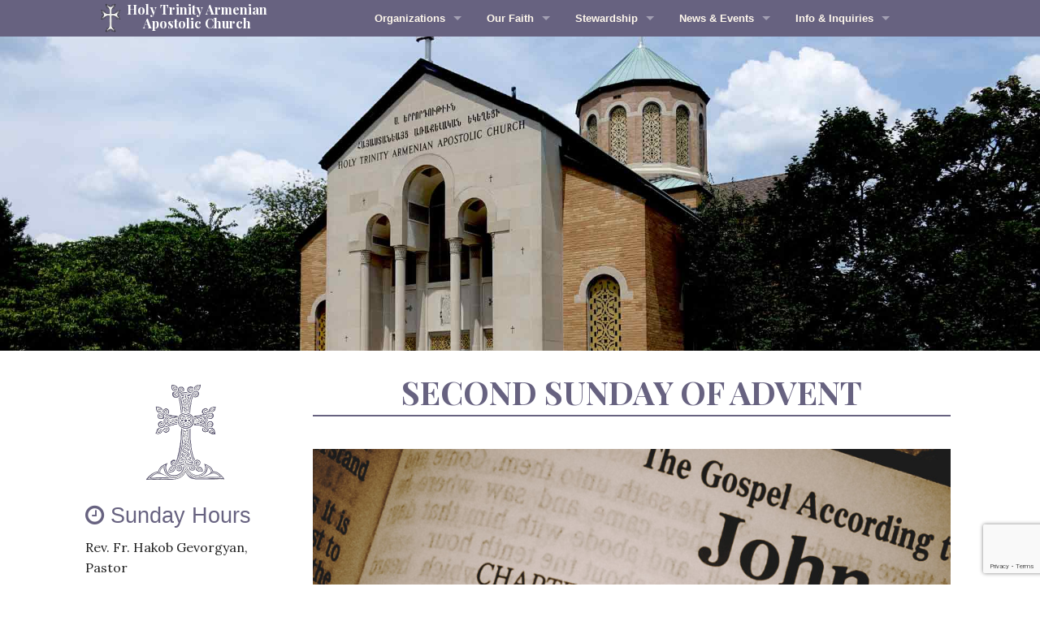

--- FILE ---
content_type: text/html; charset=UTF-8
request_url: https://holytrinity-pa.org/bulletin/second-sunday-of-advent-7/
body_size: 12840
content:
<!DOCTYPE html>
<html lang="en-US">
<head>
	<meta charset="utf-8">
    <meta http-equiv="X-UA-Compatible" content="IE=edge">
    <meta name="viewport" content="width=device-width, initial-scale=1, maximum-scale=1, user-scalable=no">
	<title>Second Sunday of Advent  |  Holy Trinity Armenian Church</title>
	<link rel="stylesheet" type="text/css" href="https://holytrinity-pa.org/wp-content/themes/htacthemefoundation/style.css" />
	<link rel="stylesheet" type="text/css" href="https://holytrinity-pa.org/wp-content/themes/htacthemefoundation/stylesheets/app.css" />
	<link rel="stylesheet" type="text/css" href="https://holytrinity-pa.org/wp-content/themes/htacthemefoundation/stylesheets/font-awesome.min.css" />
	<link rel="stylesheet" type="text/css" href="https://holytrinity-pa.org/wp-content/themes/htacthemefoundation/stylesheets/slick.css" />
	<link rel="stylesheet" type="text/css" href="https://holytrinity-pa.org/wp-content/themes/htacthemefoundation/stylesheets/slick-theme.css" />
	<link rel="stylesheet" type="text/css" href="https://holytrinity-pa.org/wp-content/themes/htacthemefoundation/stylesheets/bigvideo.css" />
	<link href='https://fonts.googleapis.com/css?family=Lora:400,700,400italic' rel='stylesheet' type='text/css'>
	<link href='https://fonts.googleapis.com/css?family=Playfair+Display:400,700' rel='stylesheet' type='text/css'>
	<!-- HTML5 shim and Respond.js for IE8 support of HTML5 elements and media queries -->
    <!-- WARNING: Respond.js doesn't work if you view the page via file:// -->
    <!--[if lt IE 9]>
      <script src="https://oss.maxcdn.com/html5shiv/3.7.2/html5shiv.min.js"></script>
      <script src="https://oss.maxcdn.com/respond/1.4.2/respond.min.js"></script>
    <![endif]-->
	<link rel="stylesheet" type="text/css" href="https://holytrinity-pa.org/wp-content/themes/htacthemefoundation/stylesheets/jquery.mmenu.all.css" />
	<meta name='robots' content='max-image-preview:large' />
	<style>img:is([sizes="auto" i], [sizes^="auto," i]) { contain-intrinsic-size: 3000px 1500px }</style>
	<link rel="alternate" type="application/rss+xml" title="Holy Trinity Armenian Church &raquo; Feed" href="https://holytrinity-pa.org/feed/" />
<script type="text/javascript">
/* <![CDATA[ */
window._wpemojiSettings = {"baseUrl":"https:\/\/s.w.org\/images\/core\/emoji\/16.0.1\/72x72\/","ext":".png","svgUrl":"https:\/\/s.w.org\/images\/core\/emoji\/16.0.1\/svg\/","svgExt":".svg","source":{"concatemoji":"https:\/\/holytrinity-pa.org\/wp-includes\/js\/wp-emoji-release.min.js?ver=6.8.3"}};
/*! This file is auto-generated */
!function(s,n){var o,i,e;function c(e){try{var t={supportTests:e,timestamp:(new Date).valueOf()};sessionStorage.setItem(o,JSON.stringify(t))}catch(e){}}function p(e,t,n){e.clearRect(0,0,e.canvas.width,e.canvas.height),e.fillText(t,0,0);var t=new Uint32Array(e.getImageData(0,0,e.canvas.width,e.canvas.height).data),a=(e.clearRect(0,0,e.canvas.width,e.canvas.height),e.fillText(n,0,0),new Uint32Array(e.getImageData(0,0,e.canvas.width,e.canvas.height).data));return t.every(function(e,t){return e===a[t]})}function u(e,t){e.clearRect(0,0,e.canvas.width,e.canvas.height),e.fillText(t,0,0);for(var n=e.getImageData(16,16,1,1),a=0;a<n.data.length;a++)if(0!==n.data[a])return!1;return!0}function f(e,t,n,a){switch(t){case"flag":return n(e,"\ud83c\udff3\ufe0f\u200d\u26a7\ufe0f","\ud83c\udff3\ufe0f\u200b\u26a7\ufe0f")?!1:!n(e,"\ud83c\udde8\ud83c\uddf6","\ud83c\udde8\u200b\ud83c\uddf6")&&!n(e,"\ud83c\udff4\udb40\udc67\udb40\udc62\udb40\udc65\udb40\udc6e\udb40\udc67\udb40\udc7f","\ud83c\udff4\u200b\udb40\udc67\u200b\udb40\udc62\u200b\udb40\udc65\u200b\udb40\udc6e\u200b\udb40\udc67\u200b\udb40\udc7f");case"emoji":return!a(e,"\ud83e\udedf")}return!1}function g(e,t,n,a){var r="undefined"!=typeof WorkerGlobalScope&&self instanceof WorkerGlobalScope?new OffscreenCanvas(300,150):s.createElement("canvas"),o=r.getContext("2d",{willReadFrequently:!0}),i=(o.textBaseline="top",o.font="600 32px Arial",{});return e.forEach(function(e){i[e]=t(o,e,n,a)}),i}function t(e){var t=s.createElement("script");t.src=e,t.defer=!0,s.head.appendChild(t)}"undefined"!=typeof Promise&&(o="wpEmojiSettingsSupports",i=["flag","emoji"],n.supports={everything:!0,everythingExceptFlag:!0},e=new Promise(function(e){s.addEventListener("DOMContentLoaded",e,{once:!0})}),new Promise(function(t){var n=function(){try{var e=JSON.parse(sessionStorage.getItem(o));if("object"==typeof e&&"number"==typeof e.timestamp&&(new Date).valueOf()<e.timestamp+604800&&"object"==typeof e.supportTests)return e.supportTests}catch(e){}return null}();if(!n){if("undefined"!=typeof Worker&&"undefined"!=typeof OffscreenCanvas&&"undefined"!=typeof URL&&URL.createObjectURL&&"undefined"!=typeof Blob)try{var e="postMessage("+g.toString()+"("+[JSON.stringify(i),f.toString(),p.toString(),u.toString()].join(",")+"));",a=new Blob([e],{type:"text/javascript"}),r=new Worker(URL.createObjectURL(a),{name:"wpTestEmojiSupports"});return void(r.onmessage=function(e){c(n=e.data),r.terminate(),t(n)})}catch(e){}c(n=g(i,f,p,u))}t(n)}).then(function(e){for(var t in e)n.supports[t]=e[t],n.supports.everything=n.supports.everything&&n.supports[t],"flag"!==t&&(n.supports.everythingExceptFlag=n.supports.everythingExceptFlag&&n.supports[t]);n.supports.everythingExceptFlag=n.supports.everythingExceptFlag&&!n.supports.flag,n.DOMReady=!1,n.readyCallback=function(){n.DOMReady=!0}}).then(function(){return e}).then(function(){var e;n.supports.everything||(n.readyCallback(),(e=n.source||{}).concatemoji?t(e.concatemoji):e.wpemoji&&e.twemoji&&(t(e.twemoji),t(e.wpemoji)))}))}((window,document),window._wpemojiSettings);
/* ]]> */
</script>
<style id='wp-emoji-styles-inline-css' type='text/css'>

	img.wp-smiley, img.emoji {
		display: inline !important;
		border: none !important;
		box-shadow: none !important;
		height: 1em !important;
		width: 1em !important;
		margin: 0 0.07em !important;
		vertical-align: -0.1em !important;
		background: none !important;
		padding: 0 !important;
	}
</style>
<link rel='stylesheet' id='wp-block-library-css' href='https://holytrinity-pa.org/wp-includes/css/dist/block-library/style.min.css?ver=6.8.3' type='text/css' media='all' />
<style id='classic-theme-styles-inline-css' type='text/css'>
/*! This file is auto-generated */
.wp-block-button__link{color:#fff;background-color:#32373c;border-radius:9999px;box-shadow:none;text-decoration:none;padding:calc(.667em + 2px) calc(1.333em + 2px);font-size:1.125em}.wp-block-file__button{background:#32373c;color:#fff;text-decoration:none}
</style>
<style id='global-styles-inline-css' type='text/css'>
:root{--wp--preset--aspect-ratio--square: 1;--wp--preset--aspect-ratio--4-3: 4/3;--wp--preset--aspect-ratio--3-4: 3/4;--wp--preset--aspect-ratio--3-2: 3/2;--wp--preset--aspect-ratio--2-3: 2/3;--wp--preset--aspect-ratio--16-9: 16/9;--wp--preset--aspect-ratio--9-16: 9/16;--wp--preset--color--black: #000000;--wp--preset--color--cyan-bluish-gray: #abb8c3;--wp--preset--color--white: #ffffff;--wp--preset--color--pale-pink: #f78da7;--wp--preset--color--vivid-red: #cf2e2e;--wp--preset--color--luminous-vivid-orange: #ff6900;--wp--preset--color--luminous-vivid-amber: #fcb900;--wp--preset--color--light-green-cyan: #7bdcb5;--wp--preset--color--vivid-green-cyan: #00d084;--wp--preset--color--pale-cyan-blue: #8ed1fc;--wp--preset--color--vivid-cyan-blue: #0693e3;--wp--preset--color--vivid-purple: #9b51e0;--wp--preset--gradient--vivid-cyan-blue-to-vivid-purple: linear-gradient(135deg,rgba(6,147,227,1) 0%,rgb(155,81,224) 100%);--wp--preset--gradient--light-green-cyan-to-vivid-green-cyan: linear-gradient(135deg,rgb(122,220,180) 0%,rgb(0,208,130) 100%);--wp--preset--gradient--luminous-vivid-amber-to-luminous-vivid-orange: linear-gradient(135deg,rgba(252,185,0,1) 0%,rgba(255,105,0,1) 100%);--wp--preset--gradient--luminous-vivid-orange-to-vivid-red: linear-gradient(135deg,rgba(255,105,0,1) 0%,rgb(207,46,46) 100%);--wp--preset--gradient--very-light-gray-to-cyan-bluish-gray: linear-gradient(135deg,rgb(238,238,238) 0%,rgb(169,184,195) 100%);--wp--preset--gradient--cool-to-warm-spectrum: linear-gradient(135deg,rgb(74,234,220) 0%,rgb(151,120,209) 20%,rgb(207,42,186) 40%,rgb(238,44,130) 60%,rgb(251,105,98) 80%,rgb(254,248,76) 100%);--wp--preset--gradient--blush-light-purple: linear-gradient(135deg,rgb(255,206,236) 0%,rgb(152,150,240) 100%);--wp--preset--gradient--blush-bordeaux: linear-gradient(135deg,rgb(254,205,165) 0%,rgb(254,45,45) 50%,rgb(107,0,62) 100%);--wp--preset--gradient--luminous-dusk: linear-gradient(135deg,rgb(255,203,112) 0%,rgb(199,81,192) 50%,rgb(65,88,208) 100%);--wp--preset--gradient--pale-ocean: linear-gradient(135deg,rgb(255,245,203) 0%,rgb(182,227,212) 50%,rgb(51,167,181) 100%);--wp--preset--gradient--electric-grass: linear-gradient(135deg,rgb(202,248,128) 0%,rgb(113,206,126) 100%);--wp--preset--gradient--midnight: linear-gradient(135deg,rgb(2,3,129) 0%,rgb(40,116,252) 100%);--wp--preset--font-size--small: 13px;--wp--preset--font-size--medium: 20px;--wp--preset--font-size--large: 36px;--wp--preset--font-size--x-large: 42px;--wp--preset--spacing--20: 0.44rem;--wp--preset--spacing--30: 0.67rem;--wp--preset--spacing--40: 1rem;--wp--preset--spacing--50: 1.5rem;--wp--preset--spacing--60: 2.25rem;--wp--preset--spacing--70: 3.38rem;--wp--preset--spacing--80: 5.06rem;--wp--preset--shadow--natural: 6px 6px 9px rgba(0, 0, 0, 0.2);--wp--preset--shadow--deep: 12px 12px 50px rgba(0, 0, 0, 0.4);--wp--preset--shadow--sharp: 6px 6px 0px rgba(0, 0, 0, 0.2);--wp--preset--shadow--outlined: 6px 6px 0px -3px rgba(255, 255, 255, 1), 6px 6px rgba(0, 0, 0, 1);--wp--preset--shadow--crisp: 6px 6px 0px rgba(0, 0, 0, 1);}:where(.is-layout-flex){gap: 0.5em;}:where(.is-layout-grid){gap: 0.5em;}body .is-layout-flex{display: flex;}.is-layout-flex{flex-wrap: wrap;align-items: center;}.is-layout-flex > :is(*, div){margin: 0;}body .is-layout-grid{display: grid;}.is-layout-grid > :is(*, div){margin: 0;}:where(.wp-block-columns.is-layout-flex){gap: 2em;}:where(.wp-block-columns.is-layout-grid){gap: 2em;}:where(.wp-block-post-template.is-layout-flex){gap: 1.25em;}:where(.wp-block-post-template.is-layout-grid){gap: 1.25em;}.has-black-color{color: var(--wp--preset--color--black) !important;}.has-cyan-bluish-gray-color{color: var(--wp--preset--color--cyan-bluish-gray) !important;}.has-white-color{color: var(--wp--preset--color--white) !important;}.has-pale-pink-color{color: var(--wp--preset--color--pale-pink) !important;}.has-vivid-red-color{color: var(--wp--preset--color--vivid-red) !important;}.has-luminous-vivid-orange-color{color: var(--wp--preset--color--luminous-vivid-orange) !important;}.has-luminous-vivid-amber-color{color: var(--wp--preset--color--luminous-vivid-amber) !important;}.has-light-green-cyan-color{color: var(--wp--preset--color--light-green-cyan) !important;}.has-vivid-green-cyan-color{color: var(--wp--preset--color--vivid-green-cyan) !important;}.has-pale-cyan-blue-color{color: var(--wp--preset--color--pale-cyan-blue) !important;}.has-vivid-cyan-blue-color{color: var(--wp--preset--color--vivid-cyan-blue) !important;}.has-vivid-purple-color{color: var(--wp--preset--color--vivid-purple) !important;}.has-black-background-color{background-color: var(--wp--preset--color--black) !important;}.has-cyan-bluish-gray-background-color{background-color: var(--wp--preset--color--cyan-bluish-gray) !important;}.has-white-background-color{background-color: var(--wp--preset--color--white) !important;}.has-pale-pink-background-color{background-color: var(--wp--preset--color--pale-pink) !important;}.has-vivid-red-background-color{background-color: var(--wp--preset--color--vivid-red) !important;}.has-luminous-vivid-orange-background-color{background-color: var(--wp--preset--color--luminous-vivid-orange) !important;}.has-luminous-vivid-amber-background-color{background-color: var(--wp--preset--color--luminous-vivid-amber) !important;}.has-light-green-cyan-background-color{background-color: var(--wp--preset--color--light-green-cyan) !important;}.has-vivid-green-cyan-background-color{background-color: var(--wp--preset--color--vivid-green-cyan) !important;}.has-pale-cyan-blue-background-color{background-color: var(--wp--preset--color--pale-cyan-blue) !important;}.has-vivid-cyan-blue-background-color{background-color: var(--wp--preset--color--vivid-cyan-blue) !important;}.has-vivid-purple-background-color{background-color: var(--wp--preset--color--vivid-purple) !important;}.has-black-border-color{border-color: var(--wp--preset--color--black) !important;}.has-cyan-bluish-gray-border-color{border-color: var(--wp--preset--color--cyan-bluish-gray) !important;}.has-white-border-color{border-color: var(--wp--preset--color--white) !important;}.has-pale-pink-border-color{border-color: var(--wp--preset--color--pale-pink) !important;}.has-vivid-red-border-color{border-color: var(--wp--preset--color--vivid-red) !important;}.has-luminous-vivid-orange-border-color{border-color: var(--wp--preset--color--luminous-vivid-orange) !important;}.has-luminous-vivid-amber-border-color{border-color: var(--wp--preset--color--luminous-vivid-amber) !important;}.has-light-green-cyan-border-color{border-color: var(--wp--preset--color--light-green-cyan) !important;}.has-vivid-green-cyan-border-color{border-color: var(--wp--preset--color--vivid-green-cyan) !important;}.has-pale-cyan-blue-border-color{border-color: var(--wp--preset--color--pale-cyan-blue) !important;}.has-vivid-cyan-blue-border-color{border-color: var(--wp--preset--color--vivid-cyan-blue) !important;}.has-vivid-purple-border-color{border-color: var(--wp--preset--color--vivid-purple) !important;}.has-vivid-cyan-blue-to-vivid-purple-gradient-background{background: var(--wp--preset--gradient--vivid-cyan-blue-to-vivid-purple) !important;}.has-light-green-cyan-to-vivid-green-cyan-gradient-background{background: var(--wp--preset--gradient--light-green-cyan-to-vivid-green-cyan) !important;}.has-luminous-vivid-amber-to-luminous-vivid-orange-gradient-background{background: var(--wp--preset--gradient--luminous-vivid-amber-to-luminous-vivid-orange) !important;}.has-luminous-vivid-orange-to-vivid-red-gradient-background{background: var(--wp--preset--gradient--luminous-vivid-orange-to-vivid-red) !important;}.has-very-light-gray-to-cyan-bluish-gray-gradient-background{background: var(--wp--preset--gradient--very-light-gray-to-cyan-bluish-gray) !important;}.has-cool-to-warm-spectrum-gradient-background{background: var(--wp--preset--gradient--cool-to-warm-spectrum) !important;}.has-blush-light-purple-gradient-background{background: var(--wp--preset--gradient--blush-light-purple) !important;}.has-blush-bordeaux-gradient-background{background: var(--wp--preset--gradient--blush-bordeaux) !important;}.has-luminous-dusk-gradient-background{background: var(--wp--preset--gradient--luminous-dusk) !important;}.has-pale-ocean-gradient-background{background: var(--wp--preset--gradient--pale-ocean) !important;}.has-electric-grass-gradient-background{background: var(--wp--preset--gradient--electric-grass) !important;}.has-midnight-gradient-background{background: var(--wp--preset--gradient--midnight) !important;}.has-small-font-size{font-size: var(--wp--preset--font-size--small) !important;}.has-medium-font-size{font-size: var(--wp--preset--font-size--medium) !important;}.has-large-font-size{font-size: var(--wp--preset--font-size--large) !important;}.has-x-large-font-size{font-size: var(--wp--preset--font-size--x-large) !important;}
:where(.wp-block-post-template.is-layout-flex){gap: 1.25em;}:where(.wp-block-post-template.is-layout-grid){gap: 1.25em;}
:where(.wp-block-columns.is-layout-flex){gap: 2em;}:where(.wp-block-columns.is-layout-grid){gap: 2em;}
:root :where(.wp-block-pullquote){font-size: 1.5em;line-height: 1.6;}
</style>
<link rel='stylesheet' id='contact-form-7-css' href='https://holytrinity-pa.org/wp-content/plugins/contact-form-7/includes/css/styles.css?ver=6.0.6' type='text/css' media='all' />
<script type="text/javascript" src="https://holytrinity-pa.org/wp-includes/js/jquery/jquery.min.js?ver=3.7.1" id="jquery-core-js"></script>
<script type="text/javascript" src="https://holytrinity-pa.org/wp-includes/js/jquery/jquery-migrate.min.js?ver=3.4.1" id="jquery-migrate-js"></script>
<link rel="https://api.w.org/" href="https://holytrinity-pa.org/wp-json/" /><link rel="EditURI" type="application/rsd+xml" title="RSD" href="https://holytrinity-pa.org/xmlrpc.php?rsd" />
<meta name="generator" content="WordPress 6.8.3" />
<link rel="canonical" href="https://holytrinity-pa.org/bulletin/second-sunday-of-advent-7/" />
<link rel='shortlink' href='https://holytrinity-pa.org/?p=4774' />
<link rel="alternate" title="oEmbed (JSON)" type="application/json+oembed" href="https://holytrinity-pa.org/wp-json/oembed/1.0/embed?url=https%3A%2F%2Fholytrinity-pa.org%2Fbulletin%2Fsecond-sunday-of-advent-7%2F" />
<link rel="alternate" title="oEmbed (XML)" type="text/xml+oembed" href="https://holytrinity-pa.org/wp-json/oembed/1.0/embed?url=https%3A%2F%2Fholytrinity-pa.org%2Fbulletin%2Fsecond-sunday-of-advent-7%2F&#038;format=xml" />
<link rel="icon" href="https://holytrinity-pa.org/wp-content/uploads/2021/06/cross5.png" sizes="32x32" />
<link rel="icon" href="https://holytrinity-pa.org/wp-content/uploads/2021/06/cross5.png" sizes="192x192" />
<link rel="apple-touch-icon" href="https://holytrinity-pa.org/wp-content/uploads/2021/06/cross5.png" />
<meta name="msapplication-TileImage" content="https://holytrinity-pa.org/wp-content/uploads/2021/06/cross5.png" />
	<script type="text/javascript">
    	jQuery( document ).ready(function( $ ) {
    		//jQuery.scrollSpeed(100, 800);

    		var waypoints = jQuery('#content').waypoint({
			  handler: function(direction) {
			    if(direction == "down")
			    	jQuery('header').addClass('solid');
			    else
			    	jQuery('header').removeClass('solid');
			  },
			  offset: '150px'
			});

			resizeHeaderImage();
    	});

    	jQuery(window).resize(function(){
		    resizeHeaderImage();
		});

		function resizeHeaderImage()
		{
			jQuery('.headerImage').height(jQuery(window).height()*0.6);
			jQuery('.home .headerImage').height(jQuery(window).height()*0.8);
		}
    </script>
    </head>
<body class="wp-singular bulletin-template-default single single-bulletin postid-4774 wp-theme-htacthemefoundation">
	<div class="headerContainer">
		<header id="header" role="banner">
			<div class="row">
				<div class="small-2 columns show-for-small-only"><a href="#mobile-menu" class="menuButton"></a></div>
				<div class="large-3 medium-12 small-8 end columns">
					<section id="branding">
						<div id="site-title">
							<a href="https://holytrinity-pa.org/" rel="home">
								<img style="display:inline-block;vertical-align: top;" src="https://holytrinity-pa.org/wp-content/themes/htacthemefoundation/images/logos/cross5.png" class="logo">
								<h1 style="display:inline-block;line-height: 1.1em;margin:3px;">Holy Trinity Armenian<br/>Apostolic Church</h1>
							</a>
						</div>
					</section>
				</div>
				<div class="large-9 medium-12 columns show-for-medium-up pull-right">
					<nav id="menu" class="top-bar show-for-medium-up" data-topbar role="navigation">
				        <section class="top-bar-section">
				            <ul id="menu-main-menu" class="top-bar-menu right"><li class="divider"></li><li id="menu-item-299" class="menu-item menu-item-type-custom menu-item-object-custom menu-item-has-children has-dropdown menu-item-299"><a href="#">Organizations</a>
<ul class="sub-menu dropdown">
	<li id="menu-item-32" class="menu-item menu-item-type-post_type menu-item-object-page menu-item-32"><a href="https://holytrinity-pa.org/organizations-committees/parish-council/">Parish Council</a></li>
	<li id="menu-item-239" class="menu-item menu-item-type-post_type menu-item-object-page menu-item-239"><a href="https://holytrinity-pa.org/organizations-committees/choir/">Choir</a></li>
	<li id="menu-item-177" class="menu-item menu-item-type-post_type menu-item-object-page menu-item-177"><a href="https://holytrinity-pa.org/church-school/">Church School</a></li>
	<li id="menu-item-241" class="menu-item menu-item-type-post_type menu-item-object-page menu-item-241"><a href="https://holytrinity-pa.org/organizations-committees/religious-ed-council/">Adult Christian Education</a></li>
	<li id="menu-item-243" class="menu-item menu-item-type-post_type menu-item-object-page menu-item-243"><a href="https://holytrinity-pa.org/organizations-committees/womens-guild/">Ladies of Holy Trinity</a></li>
	<li id="menu-item-240" class="menu-item menu-item-type-post_type menu-item-object-page menu-item-240"><a href="https://holytrinity-pa.org/organizations-committees/mensclub/">Men’s Club</a></li>
	<li id="menu-item-251" class="menu-item menu-item-type-post_type menu-item-object-page menu-item-251"><a href="https://holytrinity-pa.org/stewardship/outreach-ministry/">Outreach Ministry</a></li>
	<li id="menu-item-5997" class="menu-item menu-item-type-post_type menu-item-object-page menu-item-5997"><a href="https://holytrinity-pa.org/organizations-committees/acyoa-srs/">ACYOA Srs.</a></li>
	<li id="menu-item-31" class="menu-item menu-item-type-post_type menu-item-object-page menu-item-31"><a href="https://holytrinity-pa.org/organizations-committees/acyoajrs/">ACYOA Jrs.</a></li>
	<li id="menu-item-238" class="menu-item menu-item-type-post_type menu-item-object-page menu-item-238"><a href="https://holytrinity-pa.org/organizations-committees/bookstore/">Bookstore</a></li>
</ul>
</li>
<li class="divider"></li><li id="menu-item-300" class="menu-item menu-item-type-custom menu-item-object-custom menu-item-has-children has-dropdown menu-item-300"><a href="#">Our Faith</a>
<ul class="sub-menu dropdown">
	<li id="menu-item-571" class="menu-item menu-item-type-post_type menu-item-object-page menu-item-571"><a href="https://holytrinity-pa.org/pastor-message/">From the Pastor</a></li>
	<li id="menu-item-244" class="menu-item menu-item-type-post_type menu-item-object-page menu-item-244"><a href="https://holytrinity-pa.org/our-faith/doctrines-teachings/">Doctrines &#038; Teachings</a></li>
	<li id="menu-item-246" class="menu-item menu-item-type-post_type menu-item-object-page menu-item-246"><a href="https://holytrinity-pa.org/our-faith/history-of-our-sanctuary/">History Of Our Sanctuary</a></li>
	<li id="menu-item-245" class="menu-item menu-item-type-post_type menu-item-object-page menu-item-245"><a href="https://holytrinity-pa.org/our-faith/feasts/">Feasts</a></li>
	<li id="menu-item-247" class="menu-item menu-item-type-post_type menu-item-object-page menu-item-has-children has-dropdown menu-item-247"><a href="https://holytrinity-pa.org/our-faith/sacraments/">Sacraments</a>
<ul class="sub-menu dropdown">
		<li id="menu-item-502" class="menu-item menu-item-type-post_type menu-item-object-page menu-item-502"><a href="https://holytrinity-pa.org/baptism-chrismation-and-holy-communion/">Baptism, Chrismation and Holy Communion</a></li>
		<li id="menu-item-501" class="menu-item menu-item-type-post_type menu-item-object-page menu-item-501"><a href="https://holytrinity-pa.org/the-rite-of-crowning-in-marriage/">The Rite of Crowning In Marriage</a></li>
	</ul>
</li>
	<li id="menu-item-248" class="menu-item menu-item-type-post_type menu-item-object-page menu-item-248"><a href="https://holytrinity-pa.org/our-faith/saints/">Saints</a></li>
	<li id="menu-item-817" class="menu-item menu-item-type-post_type menu-item-object-page menu-item-817"><a href="https://holytrinity-pa.org/canonization-of-armenian-martyrs/">Canonization of Armenian Martyrs</a></li>
	<li id="menu-item-249" class="menu-item menu-item-type-post_type menu-item-object-page menu-item-249"><a href="https://holytrinity-pa.org/our-faith/the-armenian-church/">The Armenian Church</a></li>
</ul>
</li>
<li class="divider"></li><li id="menu-item-301" class="menu-item menu-item-type-custom menu-item-object-custom menu-item-has-children has-dropdown menu-item-301"><a href="#">Stewardship</a>
<ul class="sub-menu dropdown">
	<li id="menu-item-250" class="menu-item menu-item-type-post_type menu-item-object-page menu-item-250"><a href="https://holytrinity-pa.org/stewardship/general-info/">General Info</a></li>
	<li id="menu-item-252" class="menu-item menu-item-type-post_type menu-item-object-page menu-item-252"><a href="https://holytrinity-pa.org/stewardship/pledge-form/">Pledge Form</a></li>
</ul>
</li>
<li class="divider"></li><li id="menu-item-302" class="menu-item menu-item-type-custom menu-item-object-custom menu-item-has-children has-dropdown menu-item-302"><a href="#">News &#038; Events</a>
<ul class="sub-menu dropdown">
	<li id="menu-item-258" class="menu-item menu-item-type-post_type menu-item-object-page menu-item-258"><a href="https://holytrinity-pa.org/news-events/sunday-messenger/">Sunday Messenger</a></li>
	<li id="menu-item-255" class="menu-item menu-item-type-post_type menu-item-object-page menu-item-255"><a href="https://holytrinity-pa.org/news-events/news/">News</a></li>
	<li id="menu-item-718" class="menu-item menu-item-type-custom menu-item-object-custom menu-item-718"><a href="https://holytrinity-pa.org/events/">Calendar</a></li>
	<li id="menu-item-254" class="menu-item menu-item-type-post_type menu-item-object-page menu-item-254"><a href="https://holytrinity-pa.org/news-events/looys/">Looys</a></li>
	<li id="menu-item-256" class="menu-item menu-item-type-post_type menu-item-object-page menu-item-256"><a href="https://holytrinity-pa.org/news-events/photo-album/">Photo Album</a></li>
	<li id="menu-item-587" class="menu-item menu-item-type-custom menu-item-object-custom menu-item-587"><a href="https://www.youtube.com/user/HolyTrinityPA">Video Album</a></li>
	<li id="menu-item-257" class="menu-item menu-item-type-post_type menu-item-object-page menu-item-257"><a href="https://holytrinity-pa.org/news-events/submit-an-article/">Submit an Article</a></li>
</ul>
</li>
<li class="divider"></li><li id="menu-item-303" class="menu-item menu-item-type-custom menu-item-object-custom menu-item-has-children has-dropdown menu-item-303"><a href="#">Info &#038; Inquiries</a>
<ul class="sub-menu dropdown">
	<li id="menu-item-259" class="menu-item menu-item-type-post_type menu-item-object-page menu-item-259"><a href="https://holytrinity-pa.org/info-inquiries/santerian-banquet-hall/">Santerian Banquet Hall</a></li>
	<li id="menu-item-171" class="menu-item menu-item-type-post_type menu-item-object-page menu-item-171"><a href="https://holytrinity-pa.org/info-inquiries/contact-us/">Contact Us</a></li>
	<li id="menu-item-548" class="menu-item menu-item-type-post_type menu-item-object-page menu-item-548"><a href="https://holytrinity-pa.org/membership-form/">Membership Form</a></li>
	<li id="menu-item-260" class="menu-item menu-item-type-post_type menu-item-object-page menu-item-260"><a href="https://holytrinity-pa.org/info-inquiries/hokehankist-request/">Hokehankist Request</a></li>
	<li id="menu-item-261" class="menu-item menu-item-type-post_type menu-item-object-page menu-item-261"><a href="https://holytrinity-pa.org/info-inquiries/house-blessing-request/">House Blessing Request</a></li>
	<li id="menu-item-264" class="menu-item menu-item-type-post_type menu-item-object-page menu-item-264"><a href="https://holytrinity-pa.org/info-inquiries/website-comments/">Website Comments</a></li>
	<li id="menu-item-265" class="menu-item menu-item-type-post_type menu-item-object-page menu-item-265"><a href="https://holytrinity-pa.org/info-inquiries/website-links/">Website Links</a></li>
</ul>
</li>
</ul>				        </section>
				    </nav>
				</div>
			</div>
		</header>
		<div style="display:none">
			<nav id="mobile-menu" role="navigation">
				<div class="menu-main-menu-container"><ul id="menu-main-menu-1" class="menu"><li class="menu-item menu-item-type-custom menu-item-object-custom menu-item-has-children menu-item-299"><a href="#">Organizations</a>
<ul class="sub-menu">
	<li class="menu-item menu-item-type-post_type menu-item-object-page menu-item-32"><a href="https://holytrinity-pa.org/organizations-committees/parish-council/">Parish Council</a></li>
	<li class="menu-item menu-item-type-post_type menu-item-object-page menu-item-239"><a href="https://holytrinity-pa.org/organizations-committees/choir/">Choir</a></li>
	<li class="menu-item menu-item-type-post_type menu-item-object-page menu-item-177"><a href="https://holytrinity-pa.org/church-school/">Church School</a></li>
	<li class="menu-item menu-item-type-post_type menu-item-object-page menu-item-241"><a href="https://holytrinity-pa.org/organizations-committees/religious-ed-council/">Adult Christian Education</a></li>
	<li class="menu-item menu-item-type-post_type menu-item-object-page menu-item-243"><a href="https://holytrinity-pa.org/organizations-committees/womens-guild/">Ladies of Holy Trinity</a></li>
	<li class="menu-item menu-item-type-post_type menu-item-object-page menu-item-240"><a href="https://holytrinity-pa.org/organizations-committees/mensclub/">Men’s Club</a></li>
	<li class="menu-item menu-item-type-post_type menu-item-object-page menu-item-251"><a href="https://holytrinity-pa.org/stewardship/outreach-ministry/">Outreach Ministry</a></li>
	<li class="menu-item menu-item-type-post_type menu-item-object-page menu-item-5997"><a href="https://holytrinity-pa.org/organizations-committees/acyoa-srs/">ACYOA Srs.</a></li>
	<li class="menu-item menu-item-type-post_type menu-item-object-page menu-item-31"><a href="https://holytrinity-pa.org/organizations-committees/acyoajrs/">ACYOA Jrs.</a></li>
	<li class="menu-item menu-item-type-post_type menu-item-object-page menu-item-238"><a href="https://holytrinity-pa.org/organizations-committees/bookstore/">Bookstore</a></li>
</ul>
</li>
<li class="menu-item menu-item-type-custom menu-item-object-custom menu-item-has-children menu-item-300"><a href="#">Our Faith</a>
<ul class="sub-menu">
	<li class="menu-item menu-item-type-post_type menu-item-object-page menu-item-571"><a href="https://holytrinity-pa.org/pastor-message/">From the Pastor</a></li>
	<li class="menu-item menu-item-type-post_type menu-item-object-page menu-item-244"><a href="https://holytrinity-pa.org/our-faith/doctrines-teachings/">Doctrines &#038; Teachings</a></li>
	<li class="menu-item menu-item-type-post_type menu-item-object-page menu-item-246"><a href="https://holytrinity-pa.org/our-faith/history-of-our-sanctuary/">History Of Our Sanctuary</a></li>
	<li class="menu-item menu-item-type-post_type menu-item-object-page menu-item-245"><a href="https://holytrinity-pa.org/our-faith/feasts/">Feasts</a></li>
	<li class="menu-item menu-item-type-post_type menu-item-object-page menu-item-has-children menu-item-247"><a href="https://holytrinity-pa.org/our-faith/sacraments/">Sacraments</a>
	<ul class="sub-menu">
		<li class="menu-item menu-item-type-post_type menu-item-object-page menu-item-502"><a href="https://holytrinity-pa.org/baptism-chrismation-and-holy-communion/">Baptism, Chrismation and Holy Communion</a></li>
		<li class="menu-item menu-item-type-post_type menu-item-object-page menu-item-501"><a href="https://holytrinity-pa.org/the-rite-of-crowning-in-marriage/">The Rite of Crowning In Marriage</a></li>
	</ul>
</li>
	<li class="menu-item menu-item-type-post_type menu-item-object-page menu-item-248"><a href="https://holytrinity-pa.org/our-faith/saints/">Saints</a></li>
	<li class="menu-item menu-item-type-post_type menu-item-object-page menu-item-817"><a href="https://holytrinity-pa.org/canonization-of-armenian-martyrs/">Canonization of Armenian Martyrs</a></li>
	<li class="menu-item menu-item-type-post_type menu-item-object-page menu-item-249"><a href="https://holytrinity-pa.org/our-faith/the-armenian-church/">The Armenian Church</a></li>
</ul>
</li>
<li class="menu-item menu-item-type-custom menu-item-object-custom menu-item-has-children menu-item-301"><a href="#">Stewardship</a>
<ul class="sub-menu">
	<li class="menu-item menu-item-type-post_type menu-item-object-page menu-item-250"><a href="https://holytrinity-pa.org/stewardship/general-info/">General Info</a></li>
	<li class="menu-item menu-item-type-post_type menu-item-object-page menu-item-252"><a href="https://holytrinity-pa.org/stewardship/pledge-form/">Pledge Form</a></li>
</ul>
</li>
<li class="menu-item menu-item-type-custom menu-item-object-custom menu-item-has-children menu-item-302"><a href="#">News &#038; Events</a>
<ul class="sub-menu">
	<li class="menu-item menu-item-type-post_type menu-item-object-page menu-item-258"><a href="https://holytrinity-pa.org/news-events/sunday-messenger/">Sunday Messenger</a></li>
	<li class="menu-item menu-item-type-post_type menu-item-object-page menu-item-255"><a href="https://holytrinity-pa.org/news-events/news/">News</a></li>
	<li class="menu-item menu-item-type-custom menu-item-object-custom menu-item-718"><a href="https://holytrinity-pa.org/events/">Calendar</a></li>
	<li class="menu-item menu-item-type-post_type menu-item-object-page menu-item-254"><a href="https://holytrinity-pa.org/news-events/looys/">Looys</a></li>
	<li class="menu-item menu-item-type-post_type menu-item-object-page menu-item-256"><a href="https://holytrinity-pa.org/news-events/photo-album/">Photo Album</a></li>
	<li class="menu-item menu-item-type-custom menu-item-object-custom menu-item-587"><a href="https://www.youtube.com/user/HolyTrinityPA">Video Album</a></li>
	<li class="menu-item menu-item-type-post_type menu-item-object-page menu-item-257"><a href="https://holytrinity-pa.org/news-events/submit-an-article/">Submit an Article</a></li>
</ul>
</li>
<li class="menu-item menu-item-type-custom menu-item-object-custom menu-item-has-children menu-item-303"><a href="#">Info &#038; Inquiries</a>
<ul class="sub-menu">
	<li class="menu-item menu-item-type-post_type menu-item-object-page menu-item-259"><a href="https://holytrinity-pa.org/info-inquiries/santerian-banquet-hall/">Santerian Banquet Hall</a></li>
	<li class="menu-item menu-item-type-post_type menu-item-object-page menu-item-171"><a href="https://holytrinity-pa.org/info-inquiries/contact-us/">Contact Us</a></li>
	<li class="menu-item menu-item-type-post_type menu-item-object-page menu-item-548"><a href="https://holytrinity-pa.org/membership-form/">Membership Form</a></li>
	<li class="menu-item menu-item-type-post_type menu-item-object-page menu-item-260"><a href="https://holytrinity-pa.org/info-inquiries/hokehankist-request/">Hokehankist Request</a></li>
	<li class="menu-item menu-item-type-post_type menu-item-object-page menu-item-261"><a href="https://holytrinity-pa.org/info-inquiries/house-blessing-request/">House Blessing Request</a></li>
	<li class="menu-item menu-item-type-post_type menu-item-object-page menu-item-264"><a href="https://holytrinity-pa.org/info-inquiries/website-comments/">Website Comments</a></li>
	<li class="menu-item menu-item-type-post_type menu-item-object-page menu-item-265"><a href="https://holytrinity-pa.org/info-inquiries/website-links/">Website Links</a></li>
</ul>
</li>
</ul></div>			</nav>
		</div>
	</div>	
	<div id="container" class="container-fluid"><div class="headerImage" ></div>
<section id="content" role="main">
<section class="entry-content">
<div class="row">
		<div class="medium-3 columns sidebar show-for-medium-up">
			<div class="row">
				<div class="small-12 columns topImage">
					<img src="https://holytrinity-pa.org/wp-content/themes/htacthemefoundation/images/logos/cross6.png">
				</div>
			</div>
		  	<h3><i class="fa fa-clock-o"></i> Sunday Hours</h3>
<p>Rev. Fr. Hakob Gevorgyan, Pastor</p>
<ul>
<li>10:00 am &#8211; Morning Service</li>
<li>10:30 am &#8211; Divine Liturgy</li>
<li>10:15 am &#8211; Church School</li>
</ul>
<p><i>Fellowship Hour takes place in Santerian Hall every Sunday after Liturgy<a href="https://drive.google.com/drive/folders/1Pkc3a5K23zarnJ5z8A1YnudzFztOhUKS?usp=drive_link">.</a><br />
</i><br />
<span style="color: #339966"><strong><a style="color: #339966" href="http://holytrinity-pa.org/donation">Donations / Membership / Stewardship Payments</a></strong></span></p>
<h3><i class="fa fa-road"></i> Directions</h3>
<p><a href="https://www.google.com/maps/dir//101+Ashmead+Rd,+Cheltenham,+PA+19012/@40.062045,-75.096703,14z/data=!4m13!1m4!3m3!1s0x89c6b6ddc935bfed:0x20635815e24eabbc!2s101+Ashmead+Rd,+Cheltenham,+PA+19012!3b1!4m7!1m0!1m5!1m1!1s0x89c6b6ddc935bfed:0x20635815e24eabbc!2m2!1d-75.1008824!2d40.053564?hl=en" target="_blank" rel="noopener noreferrer">101 Ashmead Road<br />
Cheltenham, PA 19012</a><br />
<a href="tel://2156631600">(215) 663-1600</a></p>
		  	<div class="row socialRow">
		  		<div class="small-3 columns"><a href="https://www.youtube.com/user/HolyTrinityPA" target="_blank"><i class="fa fa-youtube"></i></a></div>
		  		<div class="small-3 end columns"><a href="http://www.facebook.com/holytrinitypa" target="_blank"><i class="fa fa-facebook-square"></i></a></div>
		  	</div>
		  	<div class="row">
		  		<div class="small-12 columns">
		  			<form role="search" method="get" id="searchform" class="searchform" action="https://holytrinity-pa.org/">
	<div>
		<h3><i class="fa fa-search"></i> Search</h3>
		<input type="text" value="" name="s" id="s" placeholder="Search..."/>
	</div>
</form>		  		</div>
		  	</div>
			<!--
		  	<div>
				<h3><i class="fa fa-envelope-o"></i> Mailing List</h3>
				<a href="/subscribe" class="button">Subscribe</a>
			</div>
-->
		</div>		<div class="medium-9 columns bulletinContent">
				<article id="post-4774" class="post-4774 bulletin type-bulletin status-publish has-post-thumbnail hentry">
<h1 class="entry-title"><a href="https://holytrinity-pa.org/bulletin/second-sunday-of-advent-7/" title="Second Sunday of Advent" rel="bookmark">Second Sunday of Advent</a></h1><section class="entry-content">
<img width="940" height="385" src="https://holytrinity-pa.org/wp-content/uploads/2015/10/Bible_John_1-e1445084204494.jpg" class="attachment-post-thumbnail size-post-thumbnail wp-post-image" alt="Sunday Messenger" decoding="async" fetchpriority="high" srcset="https://holytrinity-pa.org/wp-content/uploads/2015/10/Bible_John_1-e1445084204494.jpg 940w, https://holytrinity-pa.org/wp-content/uploads/2015/10/Bible_John_1-e1445084204494-300x123.jpg 300w" sizes="(max-width: 940px) 100vw, 940px" /><p>THE SUNDAY MESSENGER<br />
December  4, 2022<strong><br />
</strong></p>
<h2 style="text-align: center;"><strong>Second Sunday of Advent</strong></h2>
<p><strong>Scripture and Feast Day Notes</strong></p>
<p><strong><u>From Today’s Reading</u></strong></p>
<p><strong>Luke 13:1-9 </strong>Jesus refers to two local tragedies: Galilean pilgrims massacred by Pilate and people killed by a collapsing tower. He counters the world view of the time that those whose lives were cut short must have sinned in some way. No indeed! They were no better nor worse than any of us. But the fact that lives may tragically and suddenly end calls all the more for repentance; without skipping a beat, our Lord tells the story of a fig tree which has yet to bear fruit but is spared for one more year. Cultivated and tended it has been given every opportunity to be fruitful. <em>Discuss/reflect: What kind of “death” do you think Jesus refers to in verse 5? What are the different ways your faith has been nourished? What fruit has this produced in your life? If none or little, what are you waiting for?!</em></p>
<p><strong>I Thessalonians 4:1-11 </strong>St, Paul commends the Thessalonians for acknowledging God’s gift of holiness, as a result they shun sexual immorality, exert honorable self-control, and love others as one might a sister or brother. Paul encourages them to love even more expansively. <em>Discuss/reflect: Paul taught this community how to live in order to please God (4:1). Whom do </em><u>you</u><em> live to please? How would you live differently if it were God you were aiming to please?</em></p>
<p><em> </em><strong>Isaiah 36:22-37:11 </strong>Assyria has leveled the Northern Kingdom and is now at Jerusalem’s door, threatening Hezekiah and mocking his God. Yet King Hezekiah and the prophet Isaiah remain steadfast in their trust in God. <em>Discuss/reflect: God is unequivocal in His response to Hezekiah’s fear, in summary: Do not be afraid! Listen! I have an answer… (37:6-7) Think of a worry or fear of your own. How might these emphatic words comfort you?</em></p>
<p><strong><u>Saturday, December 10 is the Feast of St. Nicholas the Wonderworker<br />
</u></strong>From a young age, St. Nicholas (c 270-343) was known for his kind-heartedness and unwavering faith. He was imprisoned during the persecution of Christ ians under Emperor Diocletian and remembered later for his inspiring encouragement to fellow prisoners. As Bishop of Myra, he attended the Council at Nicaea in 325. His moniker “wonderworker” came from the many miracles his prayers and deeds prompted &#8212; saving unjustly condemned prisoners, drowning men at sea, and even his city from a terrible famine.But his name is most associated with Christmas and with the boundless love he had for those in need. One well-known legend of his charity concerned the bags of gold he secretly gifted to three very poor girls whose father was about to turn them out of the house. This led to the practice of giving presents to children at Christmas in his name, which itself evolved from St. Nicholas to Santa Claus. The modern day image of Santa also draws from the story of the pagan god Thor who was associated with winter and the Yule log and rode on a chariot drawn by goats named Cracker and Gnasher. <em>Reflection: Explore the life of this remarkable saint. Emulate his loving dedication to the poor, the hungry,and the persecuted.</em></p>
<p><em> </em><strong>REQUIEM SERVICES</strong>: <strong>Hokehankisd</strong> today will be for:</p>
<ul>
<li><strong>Michael Hajatian Sr. and James Vosbikian </strong>on the occasion of their birthdays; requested in loving memory by Michael and Lynn Hajatian &amp; Family</li>
</ul>
<p><strong><u>ALTAR FLOWERS AND CANDLES</u></strong><strong> &#8211; </strong>are lovingly donated today by <strong>Michael and Lynn</strong> <strong>Hajatian and Family.</strong></p>
<p><strong><u>COFFEE HOUR</u></strong>  today is sponsored by Greg and Diane Yazujian in celebration of their Aunt <strong>Alice Karabian&#8217;s</strong> 87<sup>th</sup> birthday.</p>
<p><strong>PLEASE JOIN US NEXT SUNDAY, DECEMBER 11</strong> as the Men’s Club will be requesting Hokehankisd for the following past executives &amp; members: John Terzian, Harry Mirijanian, Larry Der Hagopian, Richard Weinsheimer, Harry Sarkisian, Mike Hajatian Sr, Roman Radynsky, Rich Kazigian, Butch Kumkumian, Albert Der Pilbosian, Andy Vartanian and Babe Vartanian.</p>
<p><strong><u>Pastor’s Weekly Zoom Bible Study:</u></strong>  <strong>Every Wednesday</strong>, Fr Hakob will lead us through the <strong>Gospel of Matthew</strong>; chapter by chapter, we will explore the activities and teachings of our Lord to find the Truth behind the sacred text. We will meet every Wednesday evening from 7:00-8:00. Flyers are available in the narthex. To register and receive the Zoom link, contact <a href="mailto:nancybasmajian@verizon.net">nancybasmajian@verizon.net</a>. As always, beginners are welcome.</p>
<p><strong><u>REMINDER:</u></strong> According to the Diocesan Bylaws, membership dues are to be paid no later than December 31st each year in order to be a member in &#8220;good standing&#8221; and to be eligible to vote at the annual assembly. Any monies received after that date will be applied to the new year.  For any questions regarding your status, please call the church office.</p>
<p><strong><u>Seeking Part-time Organists:</u></strong> &#8211; The Choir of Holy Trinity is looking for multiple talented musicians who would be seriously interested in playing the organ for the Sunday morning Divine Liturgy (Badarak) on a rotating schedule. Organ lessons will be provided to the interested candidates, along with one-on-one direction from a senior choir person.  For further information, contact Karinne Andonian @ <a href="mailto:karinne.hov@gmail.com">karinne.hov@gmail.com</a>.</p>
<p><strong>New in the Bookstore:</strong> Thanks to the generosity of Sergey Ter-Simonyan, we offer our readers a moving account of one family’s escape from the ethnic cleansing of Armenians in Baku. Written by Livah Babayan, <em>Liminal: A Refugee Memoir</em> takes us into a child’s perspective of war, violence and homelessness. Based on the author’s journal entries, it presents an emotional reflection on the loss of innocence and life after genocide. The memoir gives readers a glimpse of life in America from the point of view of a refugee family—their struggles as newcomers seeking to assimilate with little or no support. It also captures their unwavering faith and sheer determination.</p>
<p><strong>Also new—</strong><em>Three Apples Fell from the Sky</em> by Narine Abgaryan. High in the Armenian mountains, villagers in the close-knit community of Maran bicker, gossip and laugh. Their only connection to the outside world is an ancient telegraph wire and a perilous mountain road that even goats struggle to navigate. <em>Three Apples Fell from the Sky</em> is an enchanting fable sparkling with sumptuous imagery, warm humor and the irresistible joy of everyday friendship. The bookstore is open every Sunday following Badarak; come in and browse.</p>
<p><strong><u>LOST AND FOUND:</u></strong>  Please look at the coat racks in the hallway as we have begun to accumulate miscellaneous pieces of clothing. We will be donating any remaining items to charity in December.</p>
<div class="entry-links"></div>
</section></article>						</div>
	</div>
</section>
</section>
<div class="clear"></div>
</div>
<footer id="footer" role="contentinfo">
	<div class="row">
		<div class="small-5 columns">
			<div id="site-title">
				<a href="https://holytrinity-pa.org/" rel="home">
					<img style="display:inline-block;vertical-align: top;" src="https://holytrinity-pa.org/wp-content/themes/htacthemefoundation/images/logos/cross5.png" class="logo">
					<h1 style="display:inline-block;line-height: 1.1em;margin:3px;">Holy Trinity Armenian<br/>Apostolic Church</h1>
				</a>
			</div>
		</div>
		<div class="small-7 columns directionBlock">
			<a href="https://www.google.com/maps/dir//101+Ashmead+Rd,+Cheltenham,+PA+19012/@40.062045,-75.096703,14z/data=!4m13!1m4!3m3!1s0x89c6b6ddc935bfed:0x20635815e24eabbc!2s101+Ashmead+Rd,+Cheltenham,+PA+19012!3b1!4m7!1m0!1m5!1m1!1s0x89c6b6ddc935bfed:0x20635815e24eabbc!2m2!1d-75.1008824!2d40.053564?hl=en"><div style="display:inline-block;">101 Ashmead Road <br/> Cheltenham, PA 19012</div></a><br/>
			<a href="tel:2156631600"><i class="fa fa-phone" style="font-size: 14px"></i> (215) 663-1600</a>
		</div>
	</div>
	<div class="row">
		<div class="medium-12 columns socialLinks">
			<a href="https://www.youtube.com/user/HolyTrinityPA" target="_blank"><i class="fa fa-youtube"></i></a>
			<a href="http://www.facebook.com/holytrinitypa" target="_blank"><i class="fa fa-facebook-square"></i></a>
		</div>
	</div>
</footer>
<script type="speculationrules">
{"prefetch":[{"source":"document","where":{"and":[{"href_matches":"\/*"},{"not":{"href_matches":["\/wp-*.php","\/wp-admin\/*","\/wp-content\/uploads\/*","\/wp-content\/*","\/wp-content\/plugins\/*","\/wp-content\/themes\/htacthemefoundation\/*","\/*\\?(.+)"]}},{"not":{"selector_matches":"a[rel~=\"nofollow\"]"}},{"not":{"selector_matches":".no-prefetch, .no-prefetch a"}}]},"eagerness":"conservative"}]}
</script>
<script type="text/javascript" src="https://holytrinity-pa.org/wp-includes/js/dist/hooks.min.js?ver=4d63a3d491d11ffd8ac6" id="wp-hooks-js"></script>
<script type="text/javascript" src="https://holytrinity-pa.org/wp-includes/js/dist/i18n.min.js?ver=5e580eb46a90c2b997e6" id="wp-i18n-js"></script>
<script type="text/javascript" id="wp-i18n-js-after">
/* <![CDATA[ */
wp.i18n.setLocaleData( { 'text direction\u0004ltr': [ 'ltr' ] } );
/* ]]> */
</script>
<script type="text/javascript" src="https://holytrinity-pa.org/wp-content/plugins/contact-form-7/includes/swv/js/index.js?ver=6.0.6" id="swv-js"></script>
<script type="text/javascript" id="contact-form-7-js-before">
/* <![CDATA[ */
var wpcf7 = {
    "api": {
        "root": "https:\/\/holytrinity-pa.org\/wp-json\/",
        "namespace": "contact-form-7\/v1"
    }
};
/* ]]> */
</script>
<script type="text/javascript" src="https://holytrinity-pa.org/wp-content/plugins/contact-form-7/includes/js/index.js?ver=6.0.6" id="contact-form-7-js"></script>
<script type="text/javascript" src="https://holytrinity-pa.org/wp-content/themes/htacthemefoundation/bower_components/foundation/js/foundation.min.js?ver=1.0.0" id="foundation-js"></script>
<script type="text/javascript" src="https://holytrinity-pa.org/wp-content/themes/htacthemefoundation/js/jquery.mmenu.min.all.js?ver=1.0.0" id="mmenu-js"></script>
<script type="text/javascript" src="https://holytrinity-pa.org/wp-content/themes/htacthemefoundation/bxslider/jquery.bxslider.min.js?ver=1.0.0" id="bxslider-js"></script>
<script type="text/javascript" src="https://holytrinity-pa.org/wp-content/themes/htacthemefoundation/js/jQuery.scrollSpeed.js?ver=1.0.0" id="scrollSpeed-js"></script>
<script type="text/javascript" src="https://holytrinity-pa.org/wp-content/themes/htacthemefoundation/js/jquery.waypoints.min.js?ver=1.0.0" id="waypoints-js"></script>
<script type="text/javascript" src="https://holytrinity-pa.org/wp-content/themes/htacthemefoundation/js/slick.min.js?ver=1.0.0" id="slick-js"></script>
<script type="text/javascript" src="https://holytrinity-pa.org/wp-content/themes/htacthemefoundation/js/video.min.js?ver=1.0.0" id="videojs-js"></script>
<script type="text/javascript" src="https://holytrinity-pa.org/wp-includes/js/imagesloaded.min.js?ver=5.0.0" id="imagesloaded-js"></script>
<script type="text/javascript" src="https://holytrinity-pa.org/wp-content/themes/htacthemefoundation/js/modernizr-custom.js?ver=1.0.0" id="modernizerCustom-js"></script>
<script type="text/javascript" src="https://holytrinity-pa.org/wp-content/themes/htacthemefoundation/js/bigvideo.js?ver=1.0.0" id="bigVideo-js"></script>
<script type="text/javascript" src="https://holytrinity-pa.org/wp-content/themes/htacthemefoundation/js/app.js?ver=1.0.0" id="app-js"></script>
<script type="text/javascript" src="https://www.google.com/recaptcha/api.js?render=6Lewv6cZAAAAAKo_GtQa3_BfnjpfH2gzRlvNyjXh&amp;ver=3.0" id="google-recaptcha-js"></script>
<script type="text/javascript" src="https://holytrinity-pa.org/wp-includes/js/dist/vendor/wp-polyfill.min.js?ver=3.15.0" id="wp-polyfill-js"></script>
<script type="text/javascript" id="wpcf7-recaptcha-js-before">
/* <![CDATA[ */
var wpcf7_recaptcha = {
    "sitekey": "6Lewv6cZAAAAAKo_GtQa3_BfnjpfH2gzRlvNyjXh",
    "actions": {
        "homepage": "homepage",
        "contactform": "contactform"
    }
};
/* ]]> */
</script>
<script type="text/javascript" src="https://holytrinity-pa.org/wp-content/plugins/contact-form-7/modules/recaptcha/index.js?ver=6.0.6" id="wpcf7-recaptcha-js"></script>
<script type="text/javascript">
   jQuery(document).ready(function() {
      jQuery("#mobile-menu").mmenu({
               "navbars": [
                  {
                     "position": "top",
                     "content": [
                        "searchfield"
                     ]
                  }
               ]
            });
     jQuery("#mobile-menu .mm-search input").keyup(function(e){
	    if(e.keyCode == 13){
	        window.location.href = '/?s=' + jQuery(this).val();
	    }
	});
   });
   jQuery('.bxslider').bxSlider({auto: true, pager: false, mode: 'fade', controls: false});
</script>
<script>
  (function(i,s,o,g,r,a,m){i['GoogleAnalyticsObject']=r;i[r]=i[r]||function(){
  (i[r].q=i[r].q||[]).push(arguments)},i[r].l=1*new Date();a=s.createElement(o),
  m=s.getElementsByTagName(o)[0];a.async=1;a.src=g;m.parentNode.insertBefore(a,m)
  })(window,document,'script','//www.google-analytics.com/analytics.js','ga');
  ga('create', 'UA-66981406-1', 'auto');
  ga('send', 'pageview');
</script>
</body>
</html>

--- FILE ---
content_type: text/html; charset=utf-8
request_url: https://www.google.com/recaptcha/api2/anchor?ar=1&k=6Lewv6cZAAAAAKo_GtQa3_BfnjpfH2gzRlvNyjXh&co=aHR0cHM6Ly9ob2x5dHJpbml0eS1wYS5vcmc6NDQz&hl=en&v=PoyoqOPhxBO7pBk68S4YbpHZ&size=invisible&anchor-ms=20000&execute-ms=30000&cb=4678n5hucvxo
body_size: 48923
content:
<!DOCTYPE HTML><html dir="ltr" lang="en"><head><meta http-equiv="Content-Type" content="text/html; charset=UTF-8">
<meta http-equiv="X-UA-Compatible" content="IE=edge">
<title>reCAPTCHA</title>
<style type="text/css">
/* cyrillic-ext */
@font-face {
  font-family: 'Roboto';
  font-style: normal;
  font-weight: 400;
  font-stretch: 100%;
  src: url(//fonts.gstatic.com/s/roboto/v48/KFO7CnqEu92Fr1ME7kSn66aGLdTylUAMa3GUBHMdazTgWw.woff2) format('woff2');
  unicode-range: U+0460-052F, U+1C80-1C8A, U+20B4, U+2DE0-2DFF, U+A640-A69F, U+FE2E-FE2F;
}
/* cyrillic */
@font-face {
  font-family: 'Roboto';
  font-style: normal;
  font-weight: 400;
  font-stretch: 100%;
  src: url(//fonts.gstatic.com/s/roboto/v48/KFO7CnqEu92Fr1ME7kSn66aGLdTylUAMa3iUBHMdazTgWw.woff2) format('woff2');
  unicode-range: U+0301, U+0400-045F, U+0490-0491, U+04B0-04B1, U+2116;
}
/* greek-ext */
@font-face {
  font-family: 'Roboto';
  font-style: normal;
  font-weight: 400;
  font-stretch: 100%;
  src: url(//fonts.gstatic.com/s/roboto/v48/KFO7CnqEu92Fr1ME7kSn66aGLdTylUAMa3CUBHMdazTgWw.woff2) format('woff2');
  unicode-range: U+1F00-1FFF;
}
/* greek */
@font-face {
  font-family: 'Roboto';
  font-style: normal;
  font-weight: 400;
  font-stretch: 100%;
  src: url(//fonts.gstatic.com/s/roboto/v48/KFO7CnqEu92Fr1ME7kSn66aGLdTylUAMa3-UBHMdazTgWw.woff2) format('woff2');
  unicode-range: U+0370-0377, U+037A-037F, U+0384-038A, U+038C, U+038E-03A1, U+03A3-03FF;
}
/* math */
@font-face {
  font-family: 'Roboto';
  font-style: normal;
  font-weight: 400;
  font-stretch: 100%;
  src: url(//fonts.gstatic.com/s/roboto/v48/KFO7CnqEu92Fr1ME7kSn66aGLdTylUAMawCUBHMdazTgWw.woff2) format('woff2');
  unicode-range: U+0302-0303, U+0305, U+0307-0308, U+0310, U+0312, U+0315, U+031A, U+0326-0327, U+032C, U+032F-0330, U+0332-0333, U+0338, U+033A, U+0346, U+034D, U+0391-03A1, U+03A3-03A9, U+03B1-03C9, U+03D1, U+03D5-03D6, U+03F0-03F1, U+03F4-03F5, U+2016-2017, U+2034-2038, U+203C, U+2040, U+2043, U+2047, U+2050, U+2057, U+205F, U+2070-2071, U+2074-208E, U+2090-209C, U+20D0-20DC, U+20E1, U+20E5-20EF, U+2100-2112, U+2114-2115, U+2117-2121, U+2123-214F, U+2190, U+2192, U+2194-21AE, U+21B0-21E5, U+21F1-21F2, U+21F4-2211, U+2213-2214, U+2216-22FF, U+2308-230B, U+2310, U+2319, U+231C-2321, U+2336-237A, U+237C, U+2395, U+239B-23B7, U+23D0, U+23DC-23E1, U+2474-2475, U+25AF, U+25B3, U+25B7, U+25BD, U+25C1, U+25CA, U+25CC, U+25FB, U+266D-266F, U+27C0-27FF, U+2900-2AFF, U+2B0E-2B11, U+2B30-2B4C, U+2BFE, U+3030, U+FF5B, U+FF5D, U+1D400-1D7FF, U+1EE00-1EEFF;
}
/* symbols */
@font-face {
  font-family: 'Roboto';
  font-style: normal;
  font-weight: 400;
  font-stretch: 100%;
  src: url(//fonts.gstatic.com/s/roboto/v48/KFO7CnqEu92Fr1ME7kSn66aGLdTylUAMaxKUBHMdazTgWw.woff2) format('woff2');
  unicode-range: U+0001-000C, U+000E-001F, U+007F-009F, U+20DD-20E0, U+20E2-20E4, U+2150-218F, U+2190, U+2192, U+2194-2199, U+21AF, U+21E6-21F0, U+21F3, U+2218-2219, U+2299, U+22C4-22C6, U+2300-243F, U+2440-244A, U+2460-24FF, U+25A0-27BF, U+2800-28FF, U+2921-2922, U+2981, U+29BF, U+29EB, U+2B00-2BFF, U+4DC0-4DFF, U+FFF9-FFFB, U+10140-1018E, U+10190-1019C, U+101A0, U+101D0-101FD, U+102E0-102FB, U+10E60-10E7E, U+1D2C0-1D2D3, U+1D2E0-1D37F, U+1F000-1F0FF, U+1F100-1F1AD, U+1F1E6-1F1FF, U+1F30D-1F30F, U+1F315, U+1F31C, U+1F31E, U+1F320-1F32C, U+1F336, U+1F378, U+1F37D, U+1F382, U+1F393-1F39F, U+1F3A7-1F3A8, U+1F3AC-1F3AF, U+1F3C2, U+1F3C4-1F3C6, U+1F3CA-1F3CE, U+1F3D4-1F3E0, U+1F3ED, U+1F3F1-1F3F3, U+1F3F5-1F3F7, U+1F408, U+1F415, U+1F41F, U+1F426, U+1F43F, U+1F441-1F442, U+1F444, U+1F446-1F449, U+1F44C-1F44E, U+1F453, U+1F46A, U+1F47D, U+1F4A3, U+1F4B0, U+1F4B3, U+1F4B9, U+1F4BB, U+1F4BF, U+1F4C8-1F4CB, U+1F4D6, U+1F4DA, U+1F4DF, U+1F4E3-1F4E6, U+1F4EA-1F4ED, U+1F4F7, U+1F4F9-1F4FB, U+1F4FD-1F4FE, U+1F503, U+1F507-1F50B, U+1F50D, U+1F512-1F513, U+1F53E-1F54A, U+1F54F-1F5FA, U+1F610, U+1F650-1F67F, U+1F687, U+1F68D, U+1F691, U+1F694, U+1F698, U+1F6AD, U+1F6B2, U+1F6B9-1F6BA, U+1F6BC, U+1F6C6-1F6CF, U+1F6D3-1F6D7, U+1F6E0-1F6EA, U+1F6F0-1F6F3, U+1F6F7-1F6FC, U+1F700-1F7FF, U+1F800-1F80B, U+1F810-1F847, U+1F850-1F859, U+1F860-1F887, U+1F890-1F8AD, U+1F8B0-1F8BB, U+1F8C0-1F8C1, U+1F900-1F90B, U+1F93B, U+1F946, U+1F984, U+1F996, U+1F9E9, U+1FA00-1FA6F, U+1FA70-1FA7C, U+1FA80-1FA89, U+1FA8F-1FAC6, U+1FACE-1FADC, U+1FADF-1FAE9, U+1FAF0-1FAF8, U+1FB00-1FBFF;
}
/* vietnamese */
@font-face {
  font-family: 'Roboto';
  font-style: normal;
  font-weight: 400;
  font-stretch: 100%;
  src: url(//fonts.gstatic.com/s/roboto/v48/KFO7CnqEu92Fr1ME7kSn66aGLdTylUAMa3OUBHMdazTgWw.woff2) format('woff2');
  unicode-range: U+0102-0103, U+0110-0111, U+0128-0129, U+0168-0169, U+01A0-01A1, U+01AF-01B0, U+0300-0301, U+0303-0304, U+0308-0309, U+0323, U+0329, U+1EA0-1EF9, U+20AB;
}
/* latin-ext */
@font-face {
  font-family: 'Roboto';
  font-style: normal;
  font-weight: 400;
  font-stretch: 100%;
  src: url(//fonts.gstatic.com/s/roboto/v48/KFO7CnqEu92Fr1ME7kSn66aGLdTylUAMa3KUBHMdazTgWw.woff2) format('woff2');
  unicode-range: U+0100-02BA, U+02BD-02C5, U+02C7-02CC, U+02CE-02D7, U+02DD-02FF, U+0304, U+0308, U+0329, U+1D00-1DBF, U+1E00-1E9F, U+1EF2-1EFF, U+2020, U+20A0-20AB, U+20AD-20C0, U+2113, U+2C60-2C7F, U+A720-A7FF;
}
/* latin */
@font-face {
  font-family: 'Roboto';
  font-style: normal;
  font-weight: 400;
  font-stretch: 100%;
  src: url(//fonts.gstatic.com/s/roboto/v48/KFO7CnqEu92Fr1ME7kSn66aGLdTylUAMa3yUBHMdazQ.woff2) format('woff2');
  unicode-range: U+0000-00FF, U+0131, U+0152-0153, U+02BB-02BC, U+02C6, U+02DA, U+02DC, U+0304, U+0308, U+0329, U+2000-206F, U+20AC, U+2122, U+2191, U+2193, U+2212, U+2215, U+FEFF, U+FFFD;
}
/* cyrillic-ext */
@font-face {
  font-family: 'Roboto';
  font-style: normal;
  font-weight: 500;
  font-stretch: 100%;
  src: url(//fonts.gstatic.com/s/roboto/v48/KFO7CnqEu92Fr1ME7kSn66aGLdTylUAMa3GUBHMdazTgWw.woff2) format('woff2');
  unicode-range: U+0460-052F, U+1C80-1C8A, U+20B4, U+2DE0-2DFF, U+A640-A69F, U+FE2E-FE2F;
}
/* cyrillic */
@font-face {
  font-family: 'Roboto';
  font-style: normal;
  font-weight: 500;
  font-stretch: 100%;
  src: url(//fonts.gstatic.com/s/roboto/v48/KFO7CnqEu92Fr1ME7kSn66aGLdTylUAMa3iUBHMdazTgWw.woff2) format('woff2');
  unicode-range: U+0301, U+0400-045F, U+0490-0491, U+04B0-04B1, U+2116;
}
/* greek-ext */
@font-face {
  font-family: 'Roboto';
  font-style: normal;
  font-weight: 500;
  font-stretch: 100%;
  src: url(//fonts.gstatic.com/s/roboto/v48/KFO7CnqEu92Fr1ME7kSn66aGLdTylUAMa3CUBHMdazTgWw.woff2) format('woff2');
  unicode-range: U+1F00-1FFF;
}
/* greek */
@font-face {
  font-family: 'Roboto';
  font-style: normal;
  font-weight: 500;
  font-stretch: 100%;
  src: url(//fonts.gstatic.com/s/roboto/v48/KFO7CnqEu92Fr1ME7kSn66aGLdTylUAMa3-UBHMdazTgWw.woff2) format('woff2');
  unicode-range: U+0370-0377, U+037A-037F, U+0384-038A, U+038C, U+038E-03A1, U+03A3-03FF;
}
/* math */
@font-face {
  font-family: 'Roboto';
  font-style: normal;
  font-weight: 500;
  font-stretch: 100%;
  src: url(//fonts.gstatic.com/s/roboto/v48/KFO7CnqEu92Fr1ME7kSn66aGLdTylUAMawCUBHMdazTgWw.woff2) format('woff2');
  unicode-range: U+0302-0303, U+0305, U+0307-0308, U+0310, U+0312, U+0315, U+031A, U+0326-0327, U+032C, U+032F-0330, U+0332-0333, U+0338, U+033A, U+0346, U+034D, U+0391-03A1, U+03A3-03A9, U+03B1-03C9, U+03D1, U+03D5-03D6, U+03F0-03F1, U+03F4-03F5, U+2016-2017, U+2034-2038, U+203C, U+2040, U+2043, U+2047, U+2050, U+2057, U+205F, U+2070-2071, U+2074-208E, U+2090-209C, U+20D0-20DC, U+20E1, U+20E5-20EF, U+2100-2112, U+2114-2115, U+2117-2121, U+2123-214F, U+2190, U+2192, U+2194-21AE, U+21B0-21E5, U+21F1-21F2, U+21F4-2211, U+2213-2214, U+2216-22FF, U+2308-230B, U+2310, U+2319, U+231C-2321, U+2336-237A, U+237C, U+2395, U+239B-23B7, U+23D0, U+23DC-23E1, U+2474-2475, U+25AF, U+25B3, U+25B7, U+25BD, U+25C1, U+25CA, U+25CC, U+25FB, U+266D-266F, U+27C0-27FF, U+2900-2AFF, U+2B0E-2B11, U+2B30-2B4C, U+2BFE, U+3030, U+FF5B, U+FF5D, U+1D400-1D7FF, U+1EE00-1EEFF;
}
/* symbols */
@font-face {
  font-family: 'Roboto';
  font-style: normal;
  font-weight: 500;
  font-stretch: 100%;
  src: url(//fonts.gstatic.com/s/roboto/v48/KFO7CnqEu92Fr1ME7kSn66aGLdTylUAMaxKUBHMdazTgWw.woff2) format('woff2');
  unicode-range: U+0001-000C, U+000E-001F, U+007F-009F, U+20DD-20E0, U+20E2-20E4, U+2150-218F, U+2190, U+2192, U+2194-2199, U+21AF, U+21E6-21F0, U+21F3, U+2218-2219, U+2299, U+22C4-22C6, U+2300-243F, U+2440-244A, U+2460-24FF, U+25A0-27BF, U+2800-28FF, U+2921-2922, U+2981, U+29BF, U+29EB, U+2B00-2BFF, U+4DC0-4DFF, U+FFF9-FFFB, U+10140-1018E, U+10190-1019C, U+101A0, U+101D0-101FD, U+102E0-102FB, U+10E60-10E7E, U+1D2C0-1D2D3, U+1D2E0-1D37F, U+1F000-1F0FF, U+1F100-1F1AD, U+1F1E6-1F1FF, U+1F30D-1F30F, U+1F315, U+1F31C, U+1F31E, U+1F320-1F32C, U+1F336, U+1F378, U+1F37D, U+1F382, U+1F393-1F39F, U+1F3A7-1F3A8, U+1F3AC-1F3AF, U+1F3C2, U+1F3C4-1F3C6, U+1F3CA-1F3CE, U+1F3D4-1F3E0, U+1F3ED, U+1F3F1-1F3F3, U+1F3F5-1F3F7, U+1F408, U+1F415, U+1F41F, U+1F426, U+1F43F, U+1F441-1F442, U+1F444, U+1F446-1F449, U+1F44C-1F44E, U+1F453, U+1F46A, U+1F47D, U+1F4A3, U+1F4B0, U+1F4B3, U+1F4B9, U+1F4BB, U+1F4BF, U+1F4C8-1F4CB, U+1F4D6, U+1F4DA, U+1F4DF, U+1F4E3-1F4E6, U+1F4EA-1F4ED, U+1F4F7, U+1F4F9-1F4FB, U+1F4FD-1F4FE, U+1F503, U+1F507-1F50B, U+1F50D, U+1F512-1F513, U+1F53E-1F54A, U+1F54F-1F5FA, U+1F610, U+1F650-1F67F, U+1F687, U+1F68D, U+1F691, U+1F694, U+1F698, U+1F6AD, U+1F6B2, U+1F6B9-1F6BA, U+1F6BC, U+1F6C6-1F6CF, U+1F6D3-1F6D7, U+1F6E0-1F6EA, U+1F6F0-1F6F3, U+1F6F7-1F6FC, U+1F700-1F7FF, U+1F800-1F80B, U+1F810-1F847, U+1F850-1F859, U+1F860-1F887, U+1F890-1F8AD, U+1F8B0-1F8BB, U+1F8C0-1F8C1, U+1F900-1F90B, U+1F93B, U+1F946, U+1F984, U+1F996, U+1F9E9, U+1FA00-1FA6F, U+1FA70-1FA7C, U+1FA80-1FA89, U+1FA8F-1FAC6, U+1FACE-1FADC, U+1FADF-1FAE9, U+1FAF0-1FAF8, U+1FB00-1FBFF;
}
/* vietnamese */
@font-face {
  font-family: 'Roboto';
  font-style: normal;
  font-weight: 500;
  font-stretch: 100%;
  src: url(//fonts.gstatic.com/s/roboto/v48/KFO7CnqEu92Fr1ME7kSn66aGLdTylUAMa3OUBHMdazTgWw.woff2) format('woff2');
  unicode-range: U+0102-0103, U+0110-0111, U+0128-0129, U+0168-0169, U+01A0-01A1, U+01AF-01B0, U+0300-0301, U+0303-0304, U+0308-0309, U+0323, U+0329, U+1EA0-1EF9, U+20AB;
}
/* latin-ext */
@font-face {
  font-family: 'Roboto';
  font-style: normal;
  font-weight: 500;
  font-stretch: 100%;
  src: url(//fonts.gstatic.com/s/roboto/v48/KFO7CnqEu92Fr1ME7kSn66aGLdTylUAMa3KUBHMdazTgWw.woff2) format('woff2');
  unicode-range: U+0100-02BA, U+02BD-02C5, U+02C7-02CC, U+02CE-02D7, U+02DD-02FF, U+0304, U+0308, U+0329, U+1D00-1DBF, U+1E00-1E9F, U+1EF2-1EFF, U+2020, U+20A0-20AB, U+20AD-20C0, U+2113, U+2C60-2C7F, U+A720-A7FF;
}
/* latin */
@font-face {
  font-family: 'Roboto';
  font-style: normal;
  font-weight: 500;
  font-stretch: 100%;
  src: url(//fonts.gstatic.com/s/roboto/v48/KFO7CnqEu92Fr1ME7kSn66aGLdTylUAMa3yUBHMdazQ.woff2) format('woff2');
  unicode-range: U+0000-00FF, U+0131, U+0152-0153, U+02BB-02BC, U+02C6, U+02DA, U+02DC, U+0304, U+0308, U+0329, U+2000-206F, U+20AC, U+2122, U+2191, U+2193, U+2212, U+2215, U+FEFF, U+FFFD;
}
/* cyrillic-ext */
@font-face {
  font-family: 'Roboto';
  font-style: normal;
  font-weight: 900;
  font-stretch: 100%;
  src: url(//fonts.gstatic.com/s/roboto/v48/KFO7CnqEu92Fr1ME7kSn66aGLdTylUAMa3GUBHMdazTgWw.woff2) format('woff2');
  unicode-range: U+0460-052F, U+1C80-1C8A, U+20B4, U+2DE0-2DFF, U+A640-A69F, U+FE2E-FE2F;
}
/* cyrillic */
@font-face {
  font-family: 'Roboto';
  font-style: normal;
  font-weight: 900;
  font-stretch: 100%;
  src: url(//fonts.gstatic.com/s/roboto/v48/KFO7CnqEu92Fr1ME7kSn66aGLdTylUAMa3iUBHMdazTgWw.woff2) format('woff2');
  unicode-range: U+0301, U+0400-045F, U+0490-0491, U+04B0-04B1, U+2116;
}
/* greek-ext */
@font-face {
  font-family: 'Roboto';
  font-style: normal;
  font-weight: 900;
  font-stretch: 100%;
  src: url(//fonts.gstatic.com/s/roboto/v48/KFO7CnqEu92Fr1ME7kSn66aGLdTylUAMa3CUBHMdazTgWw.woff2) format('woff2');
  unicode-range: U+1F00-1FFF;
}
/* greek */
@font-face {
  font-family: 'Roboto';
  font-style: normal;
  font-weight: 900;
  font-stretch: 100%;
  src: url(//fonts.gstatic.com/s/roboto/v48/KFO7CnqEu92Fr1ME7kSn66aGLdTylUAMa3-UBHMdazTgWw.woff2) format('woff2');
  unicode-range: U+0370-0377, U+037A-037F, U+0384-038A, U+038C, U+038E-03A1, U+03A3-03FF;
}
/* math */
@font-face {
  font-family: 'Roboto';
  font-style: normal;
  font-weight: 900;
  font-stretch: 100%;
  src: url(//fonts.gstatic.com/s/roboto/v48/KFO7CnqEu92Fr1ME7kSn66aGLdTylUAMawCUBHMdazTgWw.woff2) format('woff2');
  unicode-range: U+0302-0303, U+0305, U+0307-0308, U+0310, U+0312, U+0315, U+031A, U+0326-0327, U+032C, U+032F-0330, U+0332-0333, U+0338, U+033A, U+0346, U+034D, U+0391-03A1, U+03A3-03A9, U+03B1-03C9, U+03D1, U+03D5-03D6, U+03F0-03F1, U+03F4-03F5, U+2016-2017, U+2034-2038, U+203C, U+2040, U+2043, U+2047, U+2050, U+2057, U+205F, U+2070-2071, U+2074-208E, U+2090-209C, U+20D0-20DC, U+20E1, U+20E5-20EF, U+2100-2112, U+2114-2115, U+2117-2121, U+2123-214F, U+2190, U+2192, U+2194-21AE, U+21B0-21E5, U+21F1-21F2, U+21F4-2211, U+2213-2214, U+2216-22FF, U+2308-230B, U+2310, U+2319, U+231C-2321, U+2336-237A, U+237C, U+2395, U+239B-23B7, U+23D0, U+23DC-23E1, U+2474-2475, U+25AF, U+25B3, U+25B7, U+25BD, U+25C1, U+25CA, U+25CC, U+25FB, U+266D-266F, U+27C0-27FF, U+2900-2AFF, U+2B0E-2B11, U+2B30-2B4C, U+2BFE, U+3030, U+FF5B, U+FF5D, U+1D400-1D7FF, U+1EE00-1EEFF;
}
/* symbols */
@font-face {
  font-family: 'Roboto';
  font-style: normal;
  font-weight: 900;
  font-stretch: 100%;
  src: url(//fonts.gstatic.com/s/roboto/v48/KFO7CnqEu92Fr1ME7kSn66aGLdTylUAMaxKUBHMdazTgWw.woff2) format('woff2');
  unicode-range: U+0001-000C, U+000E-001F, U+007F-009F, U+20DD-20E0, U+20E2-20E4, U+2150-218F, U+2190, U+2192, U+2194-2199, U+21AF, U+21E6-21F0, U+21F3, U+2218-2219, U+2299, U+22C4-22C6, U+2300-243F, U+2440-244A, U+2460-24FF, U+25A0-27BF, U+2800-28FF, U+2921-2922, U+2981, U+29BF, U+29EB, U+2B00-2BFF, U+4DC0-4DFF, U+FFF9-FFFB, U+10140-1018E, U+10190-1019C, U+101A0, U+101D0-101FD, U+102E0-102FB, U+10E60-10E7E, U+1D2C0-1D2D3, U+1D2E0-1D37F, U+1F000-1F0FF, U+1F100-1F1AD, U+1F1E6-1F1FF, U+1F30D-1F30F, U+1F315, U+1F31C, U+1F31E, U+1F320-1F32C, U+1F336, U+1F378, U+1F37D, U+1F382, U+1F393-1F39F, U+1F3A7-1F3A8, U+1F3AC-1F3AF, U+1F3C2, U+1F3C4-1F3C6, U+1F3CA-1F3CE, U+1F3D4-1F3E0, U+1F3ED, U+1F3F1-1F3F3, U+1F3F5-1F3F7, U+1F408, U+1F415, U+1F41F, U+1F426, U+1F43F, U+1F441-1F442, U+1F444, U+1F446-1F449, U+1F44C-1F44E, U+1F453, U+1F46A, U+1F47D, U+1F4A3, U+1F4B0, U+1F4B3, U+1F4B9, U+1F4BB, U+1F4BF, U+1F4C8-1F4CB, U+1F4D6, U+1F4DA, U+1F4DF, U+1F4E3-1F4E6, U+1F4EA-1F4ED, U+1F4F7, U+1F4F9-1F4FB, U+1F4FD-1F4FE, U+1F503, U+1F507-1F50B, U+1F50D, U+1F512-1F513, U+1F53E-1F54A, U+1F54F-1F5FA, U+1F610, U+1F650-1F67F, U+1F687, U+1F68D, U+1F691, U+1F694, U+1F698, U+1F6AD, U+1F6B2, U+1F6B9-1F6BA, U+1F6BC, U+1F6C6-1F6CF, U+1F6D3-1F6D7, U+1F6E0-1F6EA, U+1F6F0-1F6F3, U+1F6F7-1F6FC, U+1F700-1F7FF, U+1F800-1F80B, U+1F810-1F847, U+1F850-1F859, U+1F860-1F887, U+1F890-1F8AD, U+1F8B0-1F8BB, U+1F8C0-1F8C1, U+1F900-1F90B, U+1F93B, U+1F946, U+1F984, U+1F996, U+1F9E9, U+1FA00-1FA6F, U+1FA70-1FA7C, U+1FA80-1FA89, U+1FA8F-1FAC6, U+1FACE-1FADC, U+1FADF-1FAE9, U+1FAF0-1FAF8, U+1FB00-1FBFF;
}
/* vietnamese */
@font-face {
  font-family: 'Roboto';
  font-style: normal;
  font-weight: 900;
  font-stretch: 100%;
  src: url(//fonts.gstatic.com/s/roboto/v48/KFO7CnqEu92Fr1ME7kSn66aGLdTylUAMa3OUBHMdazTgWw.woff2) format('woff2');
  unicode-range: U+0102-0103, U+0110-0111, U+0128-0129, U+0168-0169, U+01A0-01A1, U+01AF-01B0, U+0300-0301, U+0303-0304, U+0308-0309, U+0323, U+0329, U+1EA0-1EF9, U+20AB;
}
/* latin-ext */
@font-face {
  font-family: 'Roboto';
  font-style: normal;
  font-weight: 900;
  font-stretch: 100%;
  src: url(//fonts.gstatic.com/s/roboto/v48/KFO7CnqEu92Fr1ME7kSn66aGLdTylUAMa3KUBHMdazTgWw.woff2) format('woff2');
  unicode-range: U+0100-02BA, U+02BD-02C5, U+02C7-02CC, U+02CE-02D7, U+02DD-02FF, U+0304, U+0308, U+0329, U+1D00-1DBF, U+1E00-1E9F, U+1EF2-1EFF, U+2020, U+20A0-20AB, U+20AD-20C0, U+2113, U+2C60-2C7F, U+A720-A7FF;
}
/* latin */
@font-face {
  font-family: 'Roboto';
  font-style: normal;
  font-weight: 900;
  font-stretch: 100%;
  src: url(//fonts.gstatic.com/s/roboto/v48/KFO7CnqEu92Fr1ME7kSn66aGLdTylUAMa3yUBHMdazQ.woff2) format('woff2');
  unicode-range: U+0000-00FF, U+0131, U+0152-0153, U+02BB-02BC, U+02C6, U+02DA, U+02DC, U+0304, U+0308, U+0329, U+2000-206F, U+20AC, U+2122, U+2191, U+2193, U+2212, U+2215, U+FEFF, U+FFFD;
}

</style>
<link rel="stylesheet" type="text/css" href="https://www.gstatic.com/recaptcha/releases/PoyoqOPhxBO7pBk68S4YbpHZ/styles__ltr.css">
<script nonce="fh8Edl-OkmpfZmsB-U3VHw" type="text/javascript">window['__recaptcha_api'] = 'https://www.google.com/recaptcha/api2/';</script>
<script type="text/javascript" src="https://www.gstatic.com/recaptcha/releases/PoyoqOPhxBO7pBk68S4YbpHZ/recaptcha__en.js" nonce="fh8Edl-OkmpfZmsB-U3VHw">
      
    </script></head>
<body><div id="rc-anchor-alert" class="rc-anchor-alert"></div>
<input type="hidden" id="recaptcha-token" value="[base64]">
<script type="text/javascript" nonce="fh8Edl-OkmpfZmsB-U3VHw">
      recaptcha.anchor.Main.init("[\x22ainput\x22,[\x22bgdata\x22,\x22\x22,\[base64]/[base64]/[base64]/[base64]/[base64]/UltsKytdPUU6KEU8MjA0OD9SW2wrK109RT4+NnwxOTI6KChFJjY0NTEyKT09NTUyOTYmJk0rMTxjLmxlbmd0aCYmKGMuY2hhckNvZGVBdChNKzEpJjY0NTEyKT09NTYzMjA/[base64]/[base64]/[base64]/[base64]/[base64]/[base64]/[base64]\x22,\[base64]\\u003d\\u003d\x22,\x22w4Jvw7HCgcOww5rCm3h7VxjDrMOkXHxHcsKvw7c1N3/CisOPwobClgVFw48yfUkVwrYew7LCqsKOwq8OwrTCu8O3wrxWwo4iw6J6LV/DpBtjIBF/w6Y/VHlwHMK7wp/DuhB5UXUnwqLDtcKrNw8cDkYJwr7DtcKdw6bClcOKwrAGw7TDn8OZwptaeMKYw5HDr8KbwrbCgHBtw5jClMKzb8O/M8K4w4rDpcORV8OpbDwLfArDoRcFw7IqwrXDuU3DqATCncOKw5TDrj3DscOcZC/Dqhtnwr4/O8O9NETDqFfCkGtHE8O2FDbCjCtww4DCrwcKw5HChR/DoVtTwpJBfhUdwoEUwoRQWCDDk1V5dcOXw6sVwr/Dg8K+HMOyb8K1w5rDmsO7XHBmw6vDt8K0w4Nnw4rCs3PCjcOMw4lKwp9Gw4/DosOxw4kmQjnCpjgrwoYxw67DucORwocKNkhawpRhw4nDnRbCusOtw5Y6wqx7wrIYZcOgwo/[base64]/Z8KqwoPCrFzDqmzDr1jDjMO2wpZiwrJ+wqbCuWJ7N2RLw7Z2WCjCowkOUAnCpy3CsmRELQAFDkHCpcO2FsOBaMOrw7nCsiDDicKiDsOaw617QcOlTlnClsK+NUdhLcOLNmPDuMO2ZyzCl8K1w5PDocOjD8KZCMKbdG5MBDjDqsK7JhPCusKfw7/CisOGZT7CryQ/FcKDNkLCp8O5w58+McKfw6NYE8KPP8KYw6jDtMKZwoTCssOxw7x8cMKIwpcGNSQAworCtMOXDxJdeitpwpUPwoVGYcKGR8Kow49zEMKawrM9w4Z7wpbCslM8w6Vow70VIXo2wrzCsERpcMOhw7Jkw5QLw7VYQ8OHw5jDpcKvw4A8RcOBM0PDtDnDs8ORwrXDuE/CqG7Do8KTw6TCsCvDui/DhT/DssKLwqPClcOdAsK1w5M/[base64]/wpbCr8KWwoHDu0TCr2PCvMKfHgIFbz8kwr7CuXfCi2fCrwfDt8Kaw7Ahwq5+w6NRWkN+USfCnEY1wp0nw65pw7PCiwHDpijDnsKcNA1Vw5bDgsOqw5/ChS3DrMKwfsOZw55nw6RdBxI2R8KAw5rDrcOFw5XCrsKEAMO1VgnCvxJRwpXCtcOkcMO4wopVwoFzFMOhw7dQY1zCmsOcwqFbfcOHHCbDt8KNYSEbQ04vdk7Cgk9UHH/Dk8K/[base64]/dWXChVgXw4XDisKkeStSUmPDj8KAV8OawonDkcKhHMKfw50hOsOkYjDCq1rDtMK1RcOrw5zCoMKrwpFrWxYDw78OeDDDlMOXw6xkOgrDjxnCrcK6wrBkQRYow6LCuScKwq89AQ3DiMOOw6PCvGZKw79Nw4XCvzvDkQB5w7DDpzLDmMKEw5I1TMKzw7nDinzCqz/[base64]/IG7ChwZQwpk3V2nDncKkEcO1VsKGwpsBwrHCuyd6w57CjMOjYcOlMzPDj8KpwqdgcArCj8KJc2xkwqwDdsOHwqc6w4/ChCLCkgvChDrDvcOoOcKhwqXDhQ7Dq8KlwpXDon99GMK4KMKaw4fDnk3Dh8KOT8Kgw7HCqMKWCV1ewrLCi0/DsxHCrmljXMOjREt9HcKawoTCocKqQWPCvCTDtijCrcKyw5tRwpQwX8Ozw6zDlMO/w5o6wop5BMKWCkJ/woEVWH7Dr8OHVMOvw7nCkXsCHCDDrCzDt8KYw7zDr8ONw7/[base64]/CtHo1PyweXcONLmpTYFTCqsOaaT1pUHNIw5rDvsOMwobCvcOGX30YEMKRwpI5wr06w4TDlcKpBBjDoS97XMOZVhvCg8KZfD3Dg8OOCMKfw4h+wrfCgRvDvFHCuRLDkV3Co0PCocKQKD5RwpArw6ZbLsKAZsORPz9RZxrCqyTCkkrDllnCv2PDssKSw4JKwpvChMOpGm/DpzLCt8KmCALCrm7DusKZw5wEN8K/HH4Dw57Ckk3DlxbDr8KAeMOgw63DnR4WTFfCszLDiVbChjECWBzCmMOOwqM9w5DDrsKbXBTCpStCJU/Dj8KTwpzDi3HDssOGP1PDg8OQInlOw4tsw4fDv8KQX3/CrcOuPQoAQ8O7Dg7DkCvDjcOrF3vCpTI2LMKawqPCiMOnKsOMw4DCl1hMwqJlwptCOx7CosOoBsKAwrcXHkt3MTA5PcKDHHpAUyLCoABXBjIhwovCsQrCtcKew43DrMOVw6ocBB/[base64]/wpDDhmPCl2QuLcKeADfDnMOGYAzDgQLDrsKbcSNDYMKKw7DDrUUtw5zCnsOUXsOmw5LCmcOIw7NOw5TDlcKMe2/CtwBkw67Dv8Kawp1BeQLDg8KHYMKJw5FGTsOCw7nCgcOyw6zCkcObFsObwpLDqMK7TDlEbyZHY18iwpJmTw5vWXcUDMOjOMOcGVzDscOtNyIgw4TDlhfChMKKHMKeLcO/wqjDqn0JEnNCw4Z5RcKYw7EOXsOVw6HDsRPCuC46wqvDkkx5wqxKc1gfw7vCl8O0bG3Dl8KYT8OlQMKwbMOKw6zCj3/DtsKEBMO7dEfDqifCscO7w6HCqhV7VMOXwrcvFGpBVRDCq2IVL8Kgw4Ryw4ccR2DCtmXCpXBkwoRTw4bDvsOWwo7Di8KxLmZzwo8ZdMK0flANIV/CiyBjShB1wrh3YQNtYVdiSQBRIhM7w7IAKVHCrcO8dsOswqPDiSLDl8OWP8K/UF92w43Dn8K0ZDERwrwsR8Kcw6HCjSPDu8KKUyDCv8KVw7DDgMOWw7MbwrbCosOoXTcRw6jDkUDCnxjCrk0XUSY3EhkTwqjCgsODwp48w5LCicKoa1vDg8KRYxbCtljCnDHDvyZ/w4kzw4rCmAx3w6LCjwdRJEjConUeHhTCqywtwr3DqsOCVMOrw5XCrMKrEMOvJMOQw6Mmw4U9woTCrAbCgDM2wpnClAFlwrfCsijDhMOYAsOzYn9DG8OiET4lwpzCmMO2w6kAX8KWaDHCmR/[base64]/ChcOmWDbDosOUdDJ+SFfDvERbwqrCm8KCQMO2fsO8w4/[base64]/w7bDqnHDoQ0Pw4xfUsOqwrrCqUd/e8KewrhOAcKTwrFhw6fCjcOeGCbCl8K4SU/DszUzw4YbdcK2aMOQPsK0wo8cw6jClih9w4kewpwdw5Vyw58dasKSJwJdwqliw7tfEwTDkcOhw4zDmxxfw5JEZsKmw4TDqcK2Ayxyw7XCmX3Cjj/[base64]/N8OEwrXCkDEFw4AoRMOgYF/Cnx9mw6o0Ymtqw4rCtxkLA8O6QsKOIMKxNcKNN0vCuCXCn8KdO8OaeQDCs1DChsK8HcOXwqRnYcKDDsKjw4XDpMKjwqArfcOdwoTDhi3Ch8K6wqzDn8OqfmQ6Kx7DvxXDuCQnUcKLFCPDjcKvw60/Ox8nwpnCosOzYiTCqyYCw53Cmgsac8KyasOlw6NKwo1fcwsawqvCnSjChcOGGWQXdQAvP23ChMOcUnzDuTzChAEeGMOvw5jCu8KqWxx4wr9MwpHCqxtiWh/Cqkodwqddw65UXH8XD8OcwpHCm8K8wptmw5rDq8KLKTnCt8OswpVfw4TClm/Cn8OYNRjCmcKBw75Rw7pAwrXCvMKtwrIUw63CqVvCvMOnwpN3ABjCrcK4Yk/Dn3gfe0TCqsOWKMK4WMOFw7Z8IsK2w5dvfUVSCQvCnyAGEBRaw5YMeHpMdwQrA1cLw7Aaw4oiwrMawp/CuAQ4w4kSw6xqccOiw58dL8ODMcOaw6NWw6xOYwpDwrwwL8KEw546w5rDmWw/[base64]/Ck8OIw7RpwrLDrsKrw4zCncOzwobCuwfChV8TPRA+w7bDuMO/w51BfR4iATrDknJHM8KTw4Fhw7/DgMK9wrTDr8OWw6JAw48FDsKmwodDw6gYEMK1wrbDmXLCk8OaworDisO/[base64]/CoMOnasKgfD07dsKsAlrDqsKDA8K+wrLChMOUGcK+wrfDqXrDhAfCnGXCnMKOw7nCjcKcYG8COCh8Qg7Dh8OIw5nDqsOXwoTCqsKFHcKxMRFEO18MwqMcf8O5DBzDiMKfwokjw6nCoAMXwp/CgcOswp/ChnnCjMO+w4vDn8Kuwrp0woU5MMOYwrvDvsKAFsOhGMO3wpHCvMOeNnnDvzPDrEvCrsKTw4dABFtjAsOpwr9rdMKcwqjDgcOBTC3DncO/[base64]/ChChdXVDDgcOWXRh8DsKaeAUzw6wFdULDg8OUcsKRaHrDpEzCvw0bDcOQwrU+ezM6KlrDk8OHE0jCkcOMwqFnDMKJwrfDnMOUYMOhZ8KpwqrCtMOFwq7DiTBKw5TCiMKtasKVQcK0XcKnJX3CtU/DtMOSO8OkMBYBwohLwqLCgWvCo2Y/AcOrD3zCoA8KwrQNJX7Dix/DtG3Ct2nDksOow5TDmcK0wojCpAfCjmvDisOUw7RqBsK7woAvw4fCjxBpwqhPFS3DvVrDg8KrwrQrCDvCiyrDn8K/QErDsGYBLVoSwrQHB8Kow47CocOxUsK5OD9GQx46wpRsw7jCp8OrCnNGe8Ksw4U9w6EHQEFPJ0rDqMKOZDxMKQLDoMK0w4nDiWrCjsOHViZPLAnDucObKgPCvMO1w5bDiQfDtSYLfsKrw61Ew4nDojktwqzDhws1L8O/w48lw6Jcw51AF8KGTcKhN8OvXcKWwo8owp0dw4c3dcObYcK7KMOTw6vDiMKowqfDhENRw53DvRpqI8K/CsKQOsKCC8OtUGguXcODwpfCksO7wrXDhsOEa3wXL8KsXXIMwo7DuMK+w7DCisKqGsKMDiNtFxN2T3tHasO4TsOTwqnCssKLw6Imw6rCscKnw7l/ZsO2SsO0a8ONw7oPw63Cq8OmwrTDicOywp9bZhDCoA/DhsOUX0jDpMKzwo7DrCvDum/CncK5wotYJ8O2csO8w5nCnTDDrBVmw57DqsKSQcODw5XDsMOGw7FBFMOpw6TDtcOPKcKgwqFQacKWLgDDiMK/wpfClT88w57Dr8KPRR/DsWTDmMKgw4R2w5wgG8Knw6tVJsOYUhPDn8KBGTDCvnPDoDVIc8OMUUjDjg3CkBvCkTnCu1bCg2gvccKWaMKKwrLCn8KIwrrDiQPDmGnCm1PChMKVw68GPjXDgzvCnj/CuMKWBMOYw65/wpkPXMKHVE1Rw4MCaVlUwqbCg8OxAsKkJifDiUrCr8OFwo/[base64]/DisO7BsKWw4xuw6TCpMKvXcKAw67DjixYUErDqR/CmcK/[base64]/SW/[base64]/wr3Cv8O+w6UKwpnCtcK/[base64]/Dp3jDi8OWRcKMBF8Lw4rDr8O0D0sLT8KNRisywqs8w7QtwqdMZMOHE1fDssKww4ISRsKNQRtdw60PwrfCrxNPVsOiI0nCtsOHEnDCg8O2PjJ/[base64]/[base64]/CkyTCmMOCKlbDg8ORw4TDhsKICwARw6LCvMKIw5DCq3vCpR4oQgB3BsKEXcOlM8OPJsKywoYxwq7Ck8OuNMK3JxvDtXFewqsRVMOpwoTDhsKvw5IdwoFDQyzClVLDn3nDhVjCjApqwoEUBQ82PnBLw54MU8K6wrHDsF/Cl8OWEXnDmiXDuj7DgmELZHsaHD8Nw6QhFsOhZsK4w4ZTXyzCq8KMw7HCkijDrcOCEjVfUGrDqcK/[base64]/CjcOuw51kwr99SXPDpC3ChzrCjcO/w7PCkgxDWMOhwo/[base64]/DpMOMCF/DmgnDsnNBw4orWWvDpsOIwohoNMO1w7rDmFTDslXCpltVdcOvXsObacOHOSgBL1tow6AZw43DhVQNJsOcwqvDtsKYwpkeCsOFNsKSw446w7oUNcKtw7rDqzPDoRzCi8OUeQnCtcK2DMKzwqrCsWsZF2DDsy/Cu8OLw5FXEMOuGcOuwpxUw4RgS1XCmMOwJsKaKw9Dw4rCulBfw5lhU2HCmh1/w6BMwqZ7w4EAYTrCgHfCqcOew5DCgcOpwr3ChX3Cg8OtwrJDw7Rpw5ULJcKTesOSQcK7cS7DkcOPwo3DrSvCt8O4wpwmwpXDtXvDncKKw7/DqMO8woTDh8OUVMK0d8OGRxp3w4Ecw6kpVlXDknrCvk3CmcO7w6I4asOcR0Avw5IBXsKZQxdbwp/DnMKww6DCn8KOw5UsTcO4w6PDqgbDiMKPZsOBGQzCl8KGXAHCr8KMw4dbw43Cl8OfwoQ5ND7CscKZQCRrw7vCnRVxw4/DkgRTfnA/w6lcwrxMYsOXC2zCtwvDgMOiw4nCrwBOwqXDv8Kmw67Ch8OzRsOXYGrCssK0wpTCgsOFw5tTwqLCgyUgRERyw5DDjcKzOBkWPcKLw55tVWnCr8OnEG/CpmxLwqc0w5Now5pUNwktw7jDs8K+VDvDvzEtw6XCngpxXMK6w6bCmsKxw65Kw6lQdsOqBnTClTrDoVAXMsOcwrYDw4jCgwhfw5ZjasKBw7LDvcK+IhvDik90wq/CpH9CwrhEannDhHvChsKUw53DgELCojDClhZmLsOhwo3CmMKzw5/CuA0ew7DDpsO+ehzChcObw4fDscO4XjRWworCjCpTGlNPwoHDmMOAwqrDr1hMKCvDk1/DkcOAGMOcHCNPwrLDrMOmDsK6wos6w788w4jDkn/DtEBAYgTCgsKTfcK5w5Avw7XDknDDh182w4zCunbCm8OVOwIrGRNdSUbDil9nwojDiy/DlcKkw6vDpynDvcKlQcOXwoPDmsOTIsOpAwXDmRI/dcODSm3Dk8OIcMObCsKPw4LCjMOJwpkAwoHDvlTCmDUpIVlfN2LDr1rDr8O2WsOTw4nCpMKVwpfCrsKHwrhbV2AVHF4JWH4PRcO+wpTCmyHDo1YZwrF8wpXDgsK1w7kQwqzCucK5Kgghw6JSacK1T3/[base64]/Dr3/DkAAzw7QRSA11w7RwwqXDg2zDl3UeN1Axw5XDuMKMw4kPwpgjPcKKwp8+wo7CscOIw6zDlTTDgcKbw5vCuFQfLCzCssOFw5wdc8Osw7lrw4bClxFzw6d7dlF6FsOFwrJVwozDpsOAw5h/NcKlJMOPJ8O2Ci9aw4YGwpnClMOsw7TCr1vDukx9Vjo2w4DDjjw9wrxOM8Kzw7NoQMO6KQBJZlAjQcK/wrvCqRAuJ8K/[base64]/DgwvCkkzDgkM4wqrDrEXDpV0yXcO7PMK9wrnDkQPDpmXCnsKvwr94woNRAcKlw5cmwrE9OsOOwqcVCMOUf3ZYMMOmKcOeUTBhw5ocwprCuMOwwpA+wrHCuB/DswQIRUzCk2/ChcKXwrZkw5rDn2XCsw09w4DCi8Khw4/CnzQ/[base64]/wpjCtFFbI1HDiTPDpcKgIcORTk3DmF18KMKPwpnCvzFUw5PCty7CrcOWdcOmEmUgW8KOwok3w7gXRMOXXcOkHwXDtMKFZGYwwrjCs31QPsO2w7HCn8OPw6zDgcKtw7hzw7AKwpkVw6h6w4fCiVRxwoxMPB7CusKEdcO3w4p4w5XDrxh/w7VawrvDvHHDmwHCqMOHwr5hJsOvGMKQBQnCrsOJVsKxw741w5XCtRAwwpMGKWHDoRNgw4o3HwMHZUjCrsK9wo7Du8OfWAYBwp/CtmEUZsOKQzR0w4BIwovCvVzCkR/DqU7ClsOqwpYGw5UJwrnCgsOLfsOQPhTCoMKnwo4rwphVw6d5w45jw7N7wrVqw5oPL30dw419AHc2QzHCo0o/w4HCk8KXw7/[base64]/wpnDh8ONwrEBwpQgw5x7IcKZw7USY8K8w4ALD0DDozlxcz7Cm1/DkyE+w7fDihjCjMOJwonCh2QBEMKxSjdKVcOoBsK5wqzDlMOEw6QWw4zCjMOqWEvDlGxFwqLDgy1/[base64]/DjGLCiE0uE8KoFcKiwqvChATCvlfDocKmbjrDoMKqJcOOwrTDhcK5bMO4D8KOw6UDI21ww5bChWHDqMOmw5zCkRbDpUjDrSd3w6PCl8Okwo4xVMKGw7PDojHDo8O/CCrDjMOSwqQCUhJfM8KSYEtGw4YIUsOwwq3Dv8K7BcKnwovDq8KxwqfDgQlIwro0wpNFw7rDv8KnfkPCsmPCj8KYSjwKwoBBwpleNcKWCycgw4bCr8OowqhNNCAkHsKhe8OkacKldzs0wqBFw7tCNMKjXcO8LcOjYcOKw6ZfwpjCscKhw5/Cr2wyEsOPw4FKw5/[base64]/[base64]/w63DlXDDvsKcZMKlwqnCvjvDvG7CiMOcalQUwpQkXxzCsGjDqRbCiMKmLhUwwpbDnGPDrsOSwqbDn8OKJjU3KMOiwr7Cu3/DqcOQJTpow7ocw57DkGPDkC5ZJsOfw6DCgMOnNmjDtcK8YGzDmMKXTCfCoMO2TFHCg0doNsKLaMOuwrPCr8KcwrDCmlbDqcKHwqx3dcObwo9owpvCmmDDtQnDoMKKPS7CkB7DjsOdLkLDosOcw6rCpF9mC8OeRiPDsMKLf8OzcsKIw5E9wr9gwq/Cp8K+woHCgsKtwoQ4wrTDicO3wrPDjDPDu15bESVJSjtZw5BDJMOlwqRfwp/[base64]/ChcOmREAoNT/CjiZYaMOSwpjDqi7DhzzDoUTCtcOswoALATzCpFHDjsKyIsOuwow+wq0iw7vCuMKBwq5wXBPCoTpoUh8owqfDm8OgCMO1w5DCjytLwrcvMCLDisOaf8OndcKCOMKSw6PCvlZVw7jCiMKfwr5rwq7Cn0PDpMKQScO/w4BXwrnCiibCuWlNAz7DjMKMwogVThzCnWXDvcO/X2rDtypJYhvDmBvDscOJw7Q4RDxlD8Ktw4TCs0wCwqzCkMKhw7cawqVZw6oKwrdhAsKJwqrCtsOkw6wxN1BtTcOMeWXCg8KhPcKcw6Qsw6wIw6FOa38IwprCqcOgw5HDrnAuw7Zwwrcrw7oywr3CtU7CqFHDjcOVfzXChMKTZ3/CucO1KDDCscOkVlNMYFpiwr7DnDk8wop6wrRWwohewqNsc3TCkz9STsObw53CqMKSecOsCk3CoVtqwqIAwo/CpMOpTXxcw5bCn8KpP3TDh8Kaw4TCpSrDqcKTwpowG8K/w6diVQDDmsKWwrXDlBLDkQbCl8OORFXCuMObUV7DjMKnwo8dwrzChSd6wr3CuWbDkhrDtcO1w5zDo0IswrjDpcKzwo/[base64]/Do3LCiHMiWMOTVClzw5jDq1hfw4EOTcOvwpXCjcK0ecOuw47CmUPCpn1Qw71zwqTDicO1w646HcKdw5DDjcKiw6QNDMOxfsO4LXnCnjHCvcKGw6RvfcOVNsKvw7gqKsOaw6XCi0Bww6PDvQnDui9FPiBTwosLZMK7w7/Du03DkMKlwojDlDkBBMKCdcK9DC7DjTfCqDwVBT7CgVN4MMOUOw3DqsOJw4lTDWbCgVTDh2zCsMOzH8KaHsKow5rDv8Oyw78yA2Z2wrTCqcOpA8OXCxoNw7wcw5fDlyYaw4/[base64]/Dv8Khw4PDssKaYQd4w5jDlSlQw60oRx5YSh3Cuh/[base64]/CmsOyd0LDlEdUXsK7w6EOeMO6w4/CpDYvw7jCl8KHEDl+wqwgV8KyDsK/wp1yHkDDqnxgaMOoOibCrsKDIsK/bnXDnm/[base64]/CsMKgXD7CosKDw6pOw5TCjDMxC8K4w4ZiBBfDqcOLTcOVMlvCp3QEcm9hS8O8bcKnwowHN8OQwrvDmyQlw4DDpMO1w4bDhsOQwrvCvsOQXMKeX8O/w71pXsKvw6dJHsO9w7LCqsKBS8O8wqI+C8K1wpNFwrrChMKVM8OOImPDr14eJMKBwphOwrhaw5lnw5NowrXCjx5RZsK5J8Oww5orw4/DksKIPMK4dHjCvcKyw53CmsKPwoMXLMKjw4DDswlRQMKFw60EQmEXesOiwqcRE0tiw4o9wpR1w57DgMKLw7g0w7dfwojDhxRTdsOmw6PCmcOVwoHDoijCt8OyMXADwoRiKMOXwrJzBFTDjGjCgXFewrDCpCHCoGHCjcKKH8KLwrt/w7HCr3nCuz7DvMK6CXPDrcOyRMKIwpzDuX1xPXLCocOPUwTCo2tqw4bDvsK2WFvDssOvwrkzwo0vPcK9IsKJeHbCh2rCqWEFw4NGOHfCv8OJwovCnsOrw7bCm8OXw5gwwqtmwoTCvsKMwpHCmcOSwowow53Dhg/CqkBBw7rDkMKFw7PDnMO/wqnDosKWBEXCnsKdfFIuBsK3LsOmKRXCucKWw69ewozCs8OQw4/CiQxTFsOQLcKZwrfDsMKraDTDoxZOw4HCpMKewrrDosORwqsJw6ZbwonDnsOiwrfDlsOeIsO2HSLDssOEBMKIVBjDkcK+TwPCjMOFRzfDg8KVMMK7bMKUwphZw78cwow2wq/DqQTDh8O4eMKNwq7Cpy/DnlknFSfDqgM2WS7DvB7CmBXDqgnDv8OAw6J/w7jDlcOcwqAywrsHGERkw5cSFMOxWsOeOcKBwq0nw6sSw53CshLDqsO0Y8Khw7HCiMOGw694TFjCvDnCvcOawo7DumMxZikfwqFRC8KPw5A7TcOiwo1Lwrhxf8O2NxYZw4vCqcKSdcOjwrdqXh3Cgl3CrB3CuVQmWx/DtUHDh8OLM24qw5I2wq/CpBhoYTRcTsKqO3rCrsK8ZsKdwpdPX8Kxw6QLw53Cj8OSw60JwohOw5IafsKBw5QyNxrCiitYwpQWw6vCmMOEEUguXsOhJyfDk1zCiQlCKQYewrhXwqLCmyDDgCDDjB5dwq/[base64]/RsK5w6tSHH/DisKHXcKEb2TChhHCpiHCj8OVw5jCnwTDhMKywrzCqMOqMMOIJsOrNEfCn2M/dsKrw47DisKJwoDDhcKLw6R0wqN1w5jDssKzWcOQwr/Cn0zDoMKoIVXCmcOYwqUfACzCicKIC8O3K8K3w73Cu8KhQhnCgwzCvMKNw7UhwpZ1w7tReVkHGxl+wrDCigTDkidgSShgw4AsOyR/BMKnFy1Ww6QILzxCwooXccKTXsOUZ2rDkD/CicKow5nDnG/Ch8OBBU8mPW/Cu8K5w5DDjMO8HMO/IMOKw7bCpkXDpMKcX2DCjsKZLMO4wozDncOKYiLCmCDDvH/DhcO5UcOvccOWWsOqwqk4FMO0wqnCusOJXQ/CvDIvwqTCikt8wodKw6vCvsODw440P8OzwoDDm03DgD7Dm8KVNB98ecKrw5PDi8KWMUV0w4/CkcK5w59nLcOcw6HDsxJ4w63DnS8Wwq3DkRIawpZUEcKWwo0+woNFBsOkQ0jCoTBPV8KfwpjClcOsw7zCvMOTw4dYFhnChMOZwprCnRVuJ8OQwrduEMOBw7ZRE8O8w7rDi1dRw61QwqLCrw1/K8OGwpPDpcOXPcK3wqPCicKsfMOfw43Cqj9ABGk4dHXCvsKqw5U4AcOQHEBcw6TCrjnDtj7Dg3c/RcKhwo0DbsK6wq4Zw43DoMKuPFjDvMO/[base64]/DiH7Dix48fMKnw6/CgcO9w6UzaMK+WMOQwrvCtMKXL0vDscOiw6cewrt9w7PCtMOAbErCtsKGCMOPw4/CmsOOwqMvwr0aJSTDnMKHY3bDmw7Cr1ZoZB1eIMOsw43DsmdxGm3CvsKeP8OcMcO1NWZtUEwsUwnCtHvClMKsw6zCmcOMwr55w4rChBPDozLDogfCi8ODwprCt8OWw6Ftw4oKKWZhVAsMw6rDjx/CoDXCnQbDo8KFOAU/AXJaw5gYwrNUD8KawoNcPWHCpcKiwpTCt8KEdMOINMKXw6/Ck8KYwq3DjT/Cs8KPw7DDmsKsJ0QxwozCisOMwqbDgARGw7TDu8K5w5HCiD8sw7IcBMKLCyPCrsKbw7k7AcOLDV/DuEt5eWdzSMOXw6lOLVDDkFLCoHt1Jk05UCTDrMKzwrLCt17DlS9oNlxPwqIiS3krwrfDgMKXwoF5wqtdw5bDhcOnwrI+w6g0wpjDoS3DqzDCoMKOwoXDjh/CtjnDrcKAw4Q8wphYwp9Ya8O8wpLDqBwBWsKsw64AWMOJA8OGdMKMcwlzEcKpL8ONb3EFdXENw6Baw4DDkFQRd8K5K3sPwppSFl3DtTfDksKpwoMowoHDr8Oxwp3DoCHDlgAew4EMZcK3wp9Ww7XDtMOpL8Knw4PDoiI0w7kzNMKswrZ9bn4ewrTDhMK6AsOYw7g3Tj/[base64]/DssKiasKIwrvDuMO7ZcKUTcKRw7EXaGgVw4rDp0QSF8K+woLCjHw4WMKGw69gwp45XQIAw61aBBUsw7Jlw5sxdDZNwozCv8OBwr0tw7tOLEHCpcOWHA7Cg8KCdsOdwobDhg8/RcKswo9qwpgYw6B0wo1BBHzDkBDDqcOoI8KCw6wyacK2woDCt8OewpYJwqsRQhg/wpbDpMOaJiYHaCbCgMOew4gQw6YLY1Epw7XCqsOcwoHClWDDrsOvwrcLc8OZAlomKT9Uwp/DrX/[base64]/DpHTCuSk7wo/[base64]/CtxsEaMODw4RRTcOhX1l9w7jDqjtCYcKfRsOAwoXDucOJNsKxwqLCmFvCosOIAF4IbjceVXPDmwvDqcKFQ8KOBMOrVlbDmkoTRiEWCcOdw4oWw7PDnQgLNXlmFcO4w7pAQWFxdypEw7VywpJpDmJcAMKKw69Iwq0ealdCLntwIkPCs8O/YGcxw6zCi8KNNsOdKl7CkVrDsD4xYTrDisK6XcKNdMOWwozDqWDDt0tnw7vDjnbCj8KRw70qCMO5w7FOwoQwwr/DqcOuw5DDqMKAH8OJHQ4BNcKkDVpYSsKXw7/[base64]/DtMOxGDg7wqVtw74PBgtxw4doJsO7EMOgwqhewr9pwp3CvsOfwqEPJsK2w6PCt8KUYUXDvcK1QTFTwoAbLlnCsMKhIMOXwpfDkcKkw4nDuSAqw6XCvcKGwqkTw67DuznCnMKbwrXCg8KewrELKD/DukBCd8OscMOrdcOIHMO8TsKxw7xtDRbDoMKML8ODRDA0FMKrw7xIw5DCqcK4wpEGw7vDi8Ojw6/DnEVZdxhnFzp1ARjDocO/[base64]/CnsKkPsK9HTHCglduUVPCvMO/D2TCmHzDvcKjw7zDusOww7xObTbClXfCrV4cw71XTMKJAsK5C1nDucKdwqYZwrRAZFHCoWXCj8KlGTV4BQ4JHFPCvMKjwqUjw5jCgMKPwod/JxhwFEMzVcODIcO6w5tfJsKCw4U8wohPwrrCmjrCoQXCh8KBR2A6w4jCrydmw4HDkMKFw6FOw69eM8KPwqw2DsKTw6Ifw43CksONSMKzw7rDkMOQYcK4DcKrCsK3NzDCrTfDmCFvw6XCkxtjJHnCi8OZKsOvw6tlwpUQbMK/w7vDtsK7OC7ChTUrw5nDlmrCgH0rw7d/w5LDjgwmVxVlw7rDhX4SwrnDisO5woE/wpsgwpPClcOyM3cnKi3DrUl+YMOBHsOmZXbCuMOfRgldwoLDncKMw4TDh2nChsKBcVNPwol7wrvDv3nCrcOtwoDCk8Oiw6PCvcOowrFxNsKPEkg8woAhbWpnw4s6wrTDu8OLw61uLMKHcMOeIMKCOGHCsGPDijYyw5HCrcONZA4+RG/DrikkOELCkMKGcVjDsSDDkFLCnHUPw6JAcT3Cu8O0XMKPw7rClcK0wp/Co3UkDsK4W2LDpMKRwqzDjArCqizDkcOcP8OEScOdwqRbwqbDqAxjFn1Uw6Z4wppXBGpYVwJiw6o2wrtWw5/DsVYMQVLCtsKuw4N/w4kRwqbCvsKjwrjDiMK4FcOKMisuw6F6w74QwqIOw4Udw5jCghbCogrCpsOUw6U/FFN9wqXCicK1cMO9e1I3wqo/NA0QRsOeYRw4G8OUOMORw6LDvMKhZ0jCkcKNUgtgcXZXw7PCnwXDuVTDvwA6UsKsVgXCuGxFXcKDOMOJGcOqw4/DvMKzE3Ynw4LCrMOXw4sleQpffkrCiDBJw6DCm8KNc3fCiF1jBxDDt3DCkcKCFy5JG3TCj3lcw7I4wobCpMKHwrnDgn/Dr8K+K8Oiw7bCt14+wrvCsEXCum0GQQrDjExxw7ArQcKswr4mwo9Hw6slw6Acwq14S8Kfwr8MwovDqmYfFXbCvcKgacOAOMOPw4QRJsOrTS/CvHMXwrfCkRDDuEh+wok6w6QNBDg2CjLCmDTDmMOeI8O7WD/Dh8KHw41LLyJQw6HCmMKAWATDrjl5w5LDtcKywpDDiMKbXMKJYWtzRQR/wr4YwqBOw4lrwoTCgTPDuhPDlhl2woXDp1Yhw5hca1xRw5XCiSvCp8K9DW1KLWjCkl7DrMK6bnHDgcOyw5tEAyYEwpQxbsKxHsKBwrRQw44PZsO3c8Kmw5NDwq/Cj1HCmcK8wqoOVcK9w5pNez/CmVMdC8OZRcKHLcOCZMOscknDgnvDmnbCkD7Dtx7DvsK2w4VFwpkLwrjCi8KhwrrCuVd3wpcWLMKUw5/DksKdwqjDmCEncMOdXsOrwrppfgHDn8KbwpFVL8KMScOmOlbDgsKYw6x+D2N4W3fCqH/DpcK3MEHCp1NYw53DkAvDlhDDjcKVF0LDuz7CosOFSGhGwqI6w5krZcOLR2haw7vCnHrCnsKGEkvCtXzCgxxLwpzDnkzChcOdwoTCsDZYQcKNV8Ktw7dQa8Kow6E+fsKMwo3CnCdmSh1mW0fDjzI4w5cWegELbAJnwo4Rw6/DgSdDH8OdQjzDh33CqnPDqcOTYcKew6RRayEEwqMMZlMja8OZW3YOwoHDqylowoNuScKRbx4qS8Orw5bDkcOcwrzDvsOXdMO8wp4FX8K1w6fDvsKpwrbDuV5LdyPDsVsPwoPCim/DixwzwpVxK8OxwrTDrcOBw4rCu8OrBWTDiz0+w6XDlsO6KsO0w7FNw7XDg2HDmCHDm1vDll5BY8O3ZR7DmjFvwonDs3Y0w617w4EqbF3DjsOJVcKudsKBUsKLOMKIdsKBfy5TFcOaW8Oxb3NOw6/DmQrCiXDCtmXCiE7CgU5ow6IxGcOSS3QWwp7Dvwt6BFjDsm8zwqjDt2zDo8Kww4bCh2YWwo/CgwIVwo/Cg8OAwoLDjsKGN2XDmsKGFT1BwqEHwqtLwo7DlVjCvwPDmWFMeMKkw5JTTsKMwrdyalnDncOKEwR7CMKFw5LDqlzCqygfKGJ1w4TCvsOnYcOHw6FNwoxFw4Yow7lhQ8KUw5XDtsKzAg/DtsOtwqXCmcOndnPDtMKIwr3ClErDlEPDjcODQTwHH8KXw5dowpDDrlHDvcORA8KgczLDumzDrsKRO8OkABgMwqI/K8OLw5QvVMOgIB4CwoTCmcOXwosAw7QYOjrDqG4swr7DsMKQwq3DusOew7Z2NgbCnsOaBGENwpLDrsKZMTANcsO/wpDCmUnDrMO4WEwkwq3CusKBEcO6TQrCqMODw73CjsK/w4nCuGtbw5wlbk9+wph4UkNpQFPDocODHU/CllXCvW3DhsOkLGnCk8O7EAfCm2rDnVpZP8OLwpnCtHXDm308H0bDvWnDqcKbwoA4AxUtbMOIAMOTwo/CoMOQDyfDrCHDs8K9GsOPwpbDnsK5f3nDs3rDjStqwrrCj8OqRMKtXzhhID3CgcO7Z8O+BcKXUG/CicOLdcKRazTCqjnDrcOaQ8Kmwo4swqXCrcO/w5LDszowN1PDiUkow67Cr8KedMKpwoHDohjCocKiw6rDjMKpBF/Cj8OMKlw8w5IEDXzCoMOQw5XDqMOWB1J+w6U8w7LDjUAPwp0xdhjCqiN7wp/DmVHDgT3DkMKoW2LDuMOewrvDicKQw60vRwoiw4c+PcK0RcOLAWfCmsKzwrbCqcO/DsOFwro6C8O9woLCocKUw6tdC8Kyc8Kyfz/[base64]/CsRPCpsKjwrDCm01sGk0kw4V0RSvCpMKpA117ADtow4pfw6zCs8O2LC/CucOUD1zDiMOzw6HComPCk8KYa8K1cMKZwo9hwosxw7fDlj/CulPCjcKrw7xoYDUqNcKTw5zCg1fDscO0XyrCuysYwqDCksO/w5AQw6rCoMOiwrHDrS3Ci2x+fzjClAgjF8KQf8Ouw74KfcKgScOhM08/[base64]/CrcKuwprDkQZ1XMOkY8OqHcKxwoBSwpDCqy3DocOpw78mHMOrRcKjccKdcMKXw4h7w7tVwpF0V8Oiwo3DrcKlw49QwozDkcKnw7wVwrlEwqQBw6rDqVpuw64/w7vCqsKzwqTCoSzChR7CokrDsxrDtMOEwqvDvcKnwrMZBgA7BUxAalrCuxzDucOOwrfCqMKfRcKqwq5kETzDjU08EXjCmXZAW8KnNMKTIz7CtFrDqQTCtV/[base64]/Ci8KxcMOga8KHMWfCo8KIW8OzZsKnCMOuw63DknrCv14JNcONwqnClgHDpyAUwovDucOnw7TCrsKrJQfCqsKQwpl9w6zDs8Ofw7LDjm3DqMOEwprDghTCi8KPw5nDsi/Dn8K/c0rCmcKbwo/DrCXDmwvDs1o+w6h8TcO1ccOrwovCuxjCj8OKw7xXQsKfwqfCt8KLVFs1wp/Dj17CksK3wp5bwpo1GcK3FcKMDsKAYQgXwqh+E8KUwo3CkG/[base64]/CvD41AsOIw47CpFN9wrHDoMKaw4XDgMO3w6zDnsOpFcOJwqHCkmnCrkvCgBkAw4cPwpvCrWEvwoLDqsK0w63DsUpKHTZ8McO1VsKhTMONScONRgpOwqg0w5Agwr5OI0jDtz8nOMKUDsKew50BwqLDu8KyImrCnksEw7Mnwp/Cvn9Cwo1twp9GK13CjV0iP3xpwovChsOjC8OwbH3CpMKAwrp/w4/Ch8OjEcKlw69gw6QmYGoCwo4MHHDCiW/[base64]/wpTDu8Omw7vCulPDjTF7JsK2IMKaUsOaMcO7w4HDvV1JwqvCkUJewpAQw489w4PDg8KSwq7DmXfCjlHDlsOJFSvDiAfCuMOrNHJWw61/[base64]/DcOrXjfCvX4MMsOrecOLw7bDizjCmkvDn2YZw5LCsyMYwrTCqixSEAbDtsO2w4AlwolBJyLCk0JjworCqnA0S2nDo8O9wqHDniFJT8K8w7chwo7Cs8OKwofDlMOSH8KYw6U6PMOqDsKkbsOMYHwgwonDhsKXOMK4JER7HMKtPxXDlsK8w6BlRWTDlW3CkB7CgMONw6/CpgnCpiTCjsOYwoUmwq8Cw78dw6/CocK/wqbDpjpxw64ARVHDl8K7wptoW2QefWthFHLDhMKKTwAGAhhsRsOCPMOwUsK7az/DqMOgKSDCksKVO8Kxw6vDliFXNhMdwoonasK9wpDDkzMgLsKFamrDpMOmwrlHw5EKK8OFLQzDviDCpAsAw5oBw7nDi8KTw7vCm1M4e0YtR8KISsK8B8ONw7fChgJewrjDm8O6VW1gYMOcbcKbwoPDhcO4GiHDh8KgwooWw4QmHR7DlsKOOg/CkWFVw4rCpsKFLsKvwq7CsBwtw77Ds8KLW8OAJsOAw5oLD2XCgT0bZ2Bowo/CsTY3IMKEw4DCpgXDl8O/woZqEw/CnDDCnMOfwrBcFQtuw5Rjf3zCi0zCqMO/QngFw5HDhUsTMA5bf3wlGAnDiRs+w5c1w5EYcsKpw5dyQsOeXMKjwow7w5EqTTJmw6zDuGthw4l/MsODw4AfwpTDnVHCpQwJJMOow5xVw6FqdMKHw7zDpjDClVHDvcOWw6rDtGRtYjdOwovDixopw5/CmBnCon/ChEMvwoQaYcKAw7wkwoRWw5ICBsO/wpfCmsKRw45DWEbDvMKoIi1dW8KFSsO6MQ/[base64]/Dvw87w74dGnrDsETDpcONVE/Dlg/Dp37Dt8KeA14tTWEzw7oXwoU9woggYw13wrrCnMOow6bChSUvwrdjwqPChcOfwrcIwoLCiMOBZnQCwphyWzVcwq/[base64]/[base64]/[base64]/CrcO9HsKLBMKMZykEwr/DlEskNivDgUw/dsKhCzZJwo/[base64]/DmMODTQJuw4Rbc8OtUXdFwqEAw4fDpVBgcgjCkB3Ct8OMw69uf8Ohwq8pw70Aw6bDv8KDM2hkwrXCtnULfcKwHMK4G8ObwqDCqGIvccK+woXCksO+G0FmwoDDisORwp9fTMOFw5DClWJO\x22],null,[\x22conf\x22,null,\x226Lewv6cZAAAAAKo_GtQa3_BfnjpfH2gzRlvNyjXh\x22,0,null,null,null,1,[21,125,63,73,95,87,41,43,42,83,102,105,109,121],[1017145,594],0,null,null,null,null,0,null,0,null,700,1,null,0,\[base64]/76lBhnEnQkZnOKMAhmv8xEZ\x22,0,1,null,null,1,null,0,0,null,null,null,0],\x22https://holytrinity-pa.org:443\x22,null,[3,1,1],null,null,null,1,3600,[\x22https://www.google.com/intl/en/policies/privacy/\x22,\x22https://www.google.com/intl/en/policies/terms/\x22],\x22tnyrlU5hz/SE79DAogq30C+2J+oYIpand7LDELq64N4\\u003d\x22,1,0,null,1,1768991440823,0,0,[201,154],null,[86,177,55,159,117],\x22RC-2voHEtEwrOG2IQ\x22,null,null,null,null,null,\x220dAFcWeA7MJXa42J7MTy7aGZz4_-aYMSkAI-rdDC0xmbIUKq3xW737KLxMDNk9aElqPqNepelMjngBiizBF2P702cKUB5X8rk7-A\x22,1769074240877]");
    </script></body></html>

--- FILE ---
content_type: application/javascript
request_url: https://holytrinity-pa.org/wp-content/themes/htacthemefoundation/js/bigvideo.js?ver=1.0.0
body_size: 3655
content:
/*
	BigVideo - The jQuery Plugin for Big Background Video (and Images)
	by John Polacek (@johnpolacek)

	Dual licensed under MIT and GPL.

	Dependencies: jQuery, jQuery UI (Slider), Video.js, ImagesLoaded
*/

(function (factory) {
	'use strict';
	if (typeof define === 'function' && define.amd) {
		// Register as an anonymous AMD module:
		define([
			'jquery',
			'videojs',
			'imagesloaded',
			'jquery-ui'
		], factory);
	} else {
		factory(jQuery, videojs);
	}
})(function($, videojs) {

	$.BigVideo = function(options) {

		var defaults = {
			// If you want to use a single mp4 source, set as true
			useFlashForFirefox:true,
			// If you are doing a playlist, the video won't play the first time
			// on a touchscreen unless the play event is attached to a user click
			forceAutoplay:false,
			controls:false,
			doLoop:false,
			container:$('body'),
			shrinkable:false
		};

		var BigVideo = {},
			player,
			vidEl = '#big-video-vid',
			wrap = $('<div id="big-video-wrap"></div>'),
			video = $(''),
			mediaAspect = 16/9,
			vidDur = 0,
			defaultVolume = 0.8,
			isInitialized = false,
			isSeeking = false,
			isPlaying = false,
			isQueued = false,
			isAmbient = false,
			playlist = [],
			currMediaIndex,
			currMediaType;

		var settings = $.extend({}, defaults, options);

		function updateSize() {
			var containerW = settings.container.outerWidth() < $(window).width() ? settings.container.outerWidth() : $(window).width(),
				containerH = settings.container.outerHeight() < $(window).height() ? settings.container.outerHeight() : $(window).height(),
				containerAspect = containerW/containerH;

			if (settings.container.is($('body'))) {
				$('html,body').css('height',$(window).height() > $('body').css('height','auto').height() ? '100%' : 'auto');
			}

			if (containerAspect < mediaAspect) {
				// taller
				if (currMediaType == 'video') {
					player.dimensions(containerH*mediaAspect,containerH);
						//.width(containerH*mediaAspect)
						//.height(containerH);
					if (!settings.shrinkable) {
						$(vidEl)
							.css('top',0)
							.css('left',-(containerH*mediaAspect-containerW)/2)
							.css('height',containerH);
					} else {
						$(vidEl)
							.css('top',-(containerW/mediaAspect-containerH)/2)
							.css('left',0)
							.css('height',containerW/mediaAspect);
					}
					$(vidEl+'_html5_api')
						.css('width',containerH*mediaAspect)
						.css('height',containerH);
					$(vidEl+'_flash_api')
						.css('width',containerH*mediaAspect)
						.css('height',containerH);
				} else {
					// is image
					$('#big-video-image')
						.css({
							width: 'auto',
							height: containerH,
							top:0,
							left:-(containerH*mediaAspect-containerW)/2
						});
				}
			} else {
				// wider
				if (currMediaType == 'video') {
					player.dimensions(containerW,containerW/mediaAspect);
						//.width(containerW)
						//.height(containerW/mediaAspect);
					$(vidEl)
						.css('top',-(containerW/mediaAspect-containerH)/2)
						.css('left',0)
						.css('height',containerW/mediaAspect);
					$(vidEl+'_html5_api')
						.css('width',$(vidEl+'_html5_api').parent().width()+"px")
						.css('height','auto');
					$(vidEl+'_flash_api')
						.css('width',containerW)
						.css('height',containerW/mediaAspect);
				} else {
					// is image
					$('#big-video-image')
						.css({
							width: containerW,
							height: 'auto',
							top:-(containerW/mediaAspect-containerH)/2,
							left:0
						});
				}
			}
		}

		function initPlayControl() {
			// create video controls
			var markup = ''+
				'<div id="big-video-control-container">'+
					'<div id="big-video-control">'+
						'<a href="#" id="big-video-control-play"></a>'+
						'<div id="big-video-control-middle">'+
							'<div id="big-video-control-bar">'+
								'<div id="big-video-control-bound-left"></div>'+
								'<div id="big-video-control-progress"></div>'+
								'<div id="big-video-control-track"></div>'+
								'<div id="big-video-control-bound-right"></div>'+
							'</div>'+
						'</div>'+
					'	<div id="big-video-control-timer"></div>'+
					'</div>'+
				'</div>';
			settings.container.append(markup);

			// hide until playVideo
			$('#big-video-control-container').css('display','none');
			$('#big-video-control-timer').css('display','none');

			// add events
			$('#big-video-control-track').slider({
				animate: true,
				step: 0.01,
				slide: function(e,ui) {
					isSeeking = true;
					$('#big-video-control-progress').css('width',(ui.value-0.16)+'%');
					player.currentTime((ui.value/100)*player.duration());
				},
				stop:function(e,ui) {
					isSeeking = false;
					player.currentTime((ui.value/100)*player.duration());
				}
			});
			$('#big-video-control-bar').click(function(e) {
				player.currentTime((e.offsetX/$(this).width())*player.duration());
			});
			$('#big-video-control-play').click(function(e) {
				e.preventDefault();
				playControl('toggle');
			});
			player.on('timeupdate', function() {
				if (!isSeeking && (player.currentTime()/player.duration())) {
					var currTime = player.currentTime();
					var minutes = Math.floor(currTime/60);
					var seconds = Math.floor(currTime) - (60*minutes);
					if (seconds < 10) seconds='0'+seconds;
					var progress = player.currentTime()/player.duration()*100;
					$('#big-video-control-track').slider('value',progress);
					$('#big-video-control-progress').css('width',(progress-0.16)+'%');
					$('#big-video-control-timer').text(minutes+':'+seconds+'/'+vidDur);
				}
			});
		}

		function playControl(a) {
			var action = a || 'toggle';
			if (action == 'toggle') action = isPlaying ? 'pause' : 'play';
			if (action == 'pause') {
				player.pause();
				$('#big-video-control-play').css('background-position','-16px');
				isPlaying = false;

			} else if (action == 'play') {
				player.play();
				$('#big-video-control-play').css('background-position','0');
				isPlaying = true;
			} else if (action == 'skip') {
				nextMedia();
			}
		}

		function setUpAutoPlay() {
			player.play();
			settings.container.off('click',setUpAutoPlay);
		}

		function nextMedia() {
			currMediaIndex++;
			if (currMediaIndex === playlist.length) currMediaIndex=0;
			playVideo(playlist[currMediaIndex]);
		}

		function playVideo(source) {

			// clear image
			$(vidEl).css('display','block');
			currMediaType = 'video';
			player.src(source);
			isPlaying = true;
			if (isAmbient) {
				$('#big-video-control-container').css('display','none');
				player.ready(function(){
					player.volume(0);
				});
				doLoop = true;
			} else {
				$('#big-video-control-container').css('display','block');
				player.ready(function(){
					player.volume(defaultVolume);
				});
				doLoop = false;
			}
			$('#big-video-image').css('display','none');
			$(vidEl).css('display','block');
		}

		function showPoster(source) {
			// remove old image
			$('#big-video-image').remove();

			// hide video
			player.pause();
			$(vidEl).css('display','none');
			$('#big-video-control-container').css('display','none');

			// show image
			currMediaType = 'image';
			var bgImage = $('<img id="big-video-image" src='+source+' />');
			wrap.append(bgImage);

			$('#big-video-image').imagesLoaded(function() {
				mediaAspect = $('#big-video-image').width() / $('#big-video-image').height();
				updateSize();
			});
		}

		BigVideo.init = function() {
			if (!isInitialized) {
				// create player
				settings.container.prepend(wrap);
				var autoPlayString = settings.forceAutoplay ? 'autoplay' : '';
				//player = $('<video id="'+vidEl.substr(1)+'" class="video-js vjs-default-skin" height="1" width="1" preload="auto" data-setup="{}" '+autoPlayString+' webkit-playsinline></video>');
				player = $('<video id="'+vidEl.substr(1)+'" muted="muted" class="video-js vjs-default-skin" height="1" width="1" preload="auto" data-setup="{}" '+autoPlayString+' webkit-playsinline playsinline></video>');

				player.css('position','absolute');
				wrap.append(player);
				
				var videoTechOrder = ['html5'];
				// If only using mp4s and on firefox, use flash fallback
				var ua = navigator.userAgent.toLowerCase();
				var isFirefox = ua.indexOf('firefox') != -1;
				if (settings.useFlashForFirefox && (isFirefox)) {
					videoTechOrder = ['html5'];
				}
				player = videojs(vidEl.substr(1), {
					controls:false,
					autoplay:true,
					preload:'auto',
					techOrder:videoTechOrder
				});

				// add controls
				if (settings.controls) initPlayControl();

				// set initial state
				updateSize();
				isInitialized = true;
				isPlaying = false;

				if (settings.forceAutoplay) {
					$('body').on('click', setUpAutoPlay);
				}

				$('#big-video-vid_flash_api')
					.attr('scale','noborder')
					.attr('width','100%')
					.attr('height','100%');

				// set events
				$(window).on('resize.bigvideo', function() {
					updateSize();
				});

				player.on('loadedmetadata', function(data) {
					if (document.getElementById('big-video-vid_flash_api')) {
						// use flash callback to get mediaAspect ratio
						mediaAspect = document.getElementById('big-video-vid_flash_api').vjs_getProperty('videoWidth')/document.getElementById('big-video-vid_flash_api').vjs_getProperty('videoHeight');
					} else {
						// use html5 player to get mediaAspect
						mediaAspect = $('#big-video-vid_html5_api').prop('videoWidth')/$('#big-video-vid_html5_api').prop('videoHeight');
					}
					updateSize();
					var dur = Math.round(player.duration());
					var durMinutes = Math.floor(dur/60);
					var durSeconds = dur - durMinutes*60;
					if (durSeconds < 10) durSeconds='0'+durSeconds;
					vidDur = durMinutes+':'+durSeconds;
				});

				player.on('ended', function() {
					if (settings.doLoop) {
						player.currentTime(0);
						player.play();
					}
					if (isQueued) {
						nextMedia();
					}
				});
			}
		};

		/**
		 * Show video or image file
		 *
		 * @param source: The file to show, can be:
		 *		- an array with objects for video files types
		 *		- a string to a single video file
		 *		- a string to a image file
		 * @param options: An object with those possible attributes:
		 *		- boolean "ambient" to set video to loop
		 *		- function onShown
		 */
		BigVideo.show = function(source,options) {
			if (options === undefined) options = {};
			isAmbient = options.ambient === true;
			if (isAmbient || options.doLoop) settings.doLoop = true;

			if (typeof(source) === 'string') {
				// if input was a string, try show that image or video
				var ext = ( source.lastIndexOf('?') > 0 ) ? source.substring(source.lastIndexOf('.')+1, source.lastIndexOf('?')) : source.substring( source.lastIndexOf('.')+1);
				if (ext == 'jpg' || ext == 'gif' || ext == 'png') {
					showPoster(source);
				} else if (ext == 'mp4' || ext == 'ogg' || ext == 'ogv'|| ext == 'webm') {
					playVideo(source);
					if (options.onShown) options.onShown();
					isQueued = false;
				}
			} else if ($.isArray(source)) {
				// if the input was an array, pass it to videojs
				playVideo(source);
			} else if (typeof(source) === "object" && source.src && source.type) {
				// if the input was an object with valid attributes, wrap it in an
				// array and pass it to videojs
				playVideo([source]);
			} else {
				// fail without valid input
				throw("BigVideo.show received invalid input for parameter source");
			}
		};

		/**
		 * Show a playlist of video files
		 *
		 * @param files: array of elements to pass to BigVideo.show in sequence
		 * @param options: An object with those possible attributes:
		 *		- boolean "ambient" to set video to loop
		 *		- function onShown
		 */
		BigVideo.showPlaylist = function (files, options) {
			if (!$.isArray(files)) {
				throw("BigVideo.showPlaylist parameter files accepts only arrays");
			}

			if (options === undefined) options = {};
			isAmbient = options.ambient === true;
			if (isAmbient || options.doLoop) settings.doLoop = true;

			playlist = files;
			currMediaIndex = 0;
			this.show(playlist[currMediaIndex]);
			if (options.onShown) options.onShown();
			isQueued = true;
		};

		// Expose Video.js player
		BigVideo.getPlayer = function() {
			return player;
		};

		// Remove/dispose the player
		BigVideo.remove = BigVideo.dispose = function() {
			isInitialized = false;

			wrap.remove();
			$(window).off('resize.bigvideo');

			if(player) {
				player.off('loadedmetadata');
				player.off('ended');
				player.dispose();
			}
		};

		// Expose BigVideoJS player actions play, pause, skip (if a playlist is available)
		// Example: BigVideo.triggerPlayer('skip')
		BigVideo.triggerPlayer = function(action){
			playControl(action);
		};

		return BigVideo;
		
	};
});